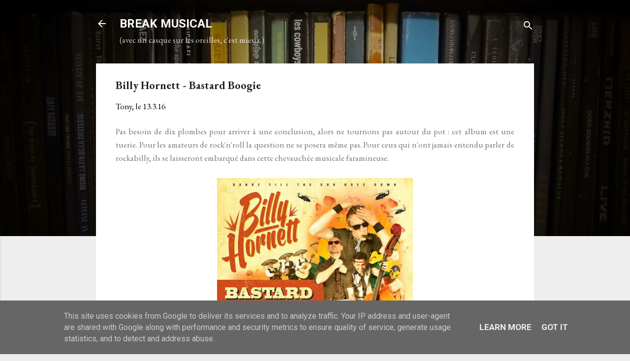

--- FILE ---
content_type: text/html; charset=UTF-8
request_url: https://www.break-musical.fr/2016/03/billy-hornett-bastard-boogie.html
body_size: 27220
content:
<!DOCTYPE html>
<html dir='ltr' lang='fr' xmlns='http://www.w3.org/1999/xhtml' xmlns:b='http://www.google.com/2005/gml/b' xmlns:data='http://www.google.com/2005/gml/data' xmlns:expr='http://www.google.com/2005/gml/expr'>
<head>
<meta content='width=device-width, initial-scale=1' name='viewport'/>
<title>Billy Hornett - Bastard Boogie</title>
<meta content='text/html; charset=UTF-8' http-equiv='Content-Type'/>
<!-- Chrome, Firefox OS and Opera -->
<meta content='#eeeeee' name='theme-color'/>
<!-- Windows Phone -->
<meta content='#eeeeee' name='msapplication-navbutton-color'/>
<meta content='blogger' name='generator'/>
<link href='https://www.break-musical.fr/favicon.ico' rel='icon' type='image/x-icon'/>
<link href='https://www.break-musical.fr/2016/03/billy-hornett-bastard-boogie.html' rel='canonical'/>
<link rel="alternate" type="application/atom+xml" title="BREAK MUSICAL - Atom" href="https://www.break-musical.fr/feeds/posts/default" />
<link rel="alternate" type="application/rss+xml" title="BREAK MUSICAL - RSS" href="https://www.break-musical.fr/feeds/posts/default?alt=rss" />
<link rel="service.post" type="application/atom+xml" title="BREAK MUSICAL - Atom" href="https://www.blogger.com/feeds/2937539177523582100/posts/default" />

<link rel="alternate" type="application/atom+xml" title="BREAK MUSICAL - Atom" href="https://www.break-musical.fr/feeds/6027218008832661210/comments/default" />
<!--Can't find substitution for tag [blog.ieCssRetrofitLinks]-->
<link href='https://blogger.googleusercontent.com/img/b/R29vZ2xl/AVvXsEhZPxMtrTSn8HE8S1Ns3dYjB4A7cDUq2-KX52EPDjkxa-w556h04CqWJIA6nr1fdjy698KIIwykHuGNRFVfk64QBGR_fW-UAm-UZCfzfqI02DiH2naWa02W1YTuTxY9vXEAcJxTQ3kiP0A_/s400/face+billy+hornett+bastard+boogie+tiguilup+2016.jpg' rel='image_src'/>
<meta content='[Chronique] Pas besoin de dix plombes pour arriver à une conclusion, alors ne tournons pas autour du pot : cet album est une tuerie. Pour les amateurs de rock&#39;n&#39;roll la question ne se pose même pas. Pour ceux qui n&#39;ont jamais entendu parler de rockabilly, ils se laisseront embarqué dans cette chevauchée musicale faramineuse.' name='description'/>
<meta content='https://www.break-musical.fr/2016/03/billy-hornett-bastard-boogie.html' property='og:url'/>
<meta content='Billy Hornett - Bastard Boogie' property='og:title'/>
<meta content='[Chronique] Pas besoin de dix plombes pour arriver à une conclusion, alors ne tournons pas autour du pot : cet album est une tuerie. Pour les amateurs de rock&#39;n&#39;roll la question ne se pose même pas. Pour ceux qui n&#39;ont jamais entendu parler de rockabilly, ils se laisseront embarqué dans cette chevauchée musicale faramineuse.' property='og:description'/>
<meta content='https://blogger.googleusercontent.com/img/b/R29vZ2xl/AVvXsEhZPxMtrTSn8HE8S1Ns3dYjB4A7cDUq2-KX52EPDjkxa-w556h04CqWJIA6nr1fdjy698KIIwykHuGNRFVfk64QBGR_fW-UAm-UZCfzfqI02DiH2naWa02W1YTuTxY9vXEAcJxTQ3kiP0A_/w1200-h630-p-k-no-nu/face+billy+hornett+bastard+boogie+tiguilup+2016.jpg' property='og:image'/>
<style type='text/css'>@font-face{font-family:'Damion';font-style:normal;font-weight:400;font-display:swap;src:url(//fonts.gstatic.com/s/damion/v15/hv-XlzJ3KEUe_YZkZGw2EzJwV9J-.woff2)format('woff2');unicode-range:U+0100-02BA,U+02BD-02C5,U+02C7-02CC,U+02CE-02D7,U+02DD-02FF,U+0304,U+0308,U+0329,U+1D00-1DBF,U+1E00-1E9F,U+1EF2-1EFF,U+2020,U+20A0-20AB,U+20AD-20C0,U+2113,U+2C60-2C7F,U+A720-A7FF;}@font-face{font-family:'Damion';font-style:normal;font-weight:400;font-display:swap;src:url(//fonts.gstatic.com/s/damion/v15/hv-XlzJ3KEUe_YZkamw2EzJwVw.woff2)format('woff2');unicode-range:U+0000-00FF,U+0131,U+0152-0153,U+02BB-02BC,U+02C6,U+02DA,U+02DC,U+0304,U+0308,U+0329,U+2000-206F,U+20AC,U+2122,U+2191,U+2193,U+2212,U+2215,U+FEFF,U+FFFD;}@font-face{font-family:'EB Garamond';font-style:normal;font-weight:400;font-display:swap;src:url(//fonts.gstatic.com/s/ebgaramond/v32/SlGUmQSNjdsmc35JDF1K5GR4SDk_YAPIlWk.woff2)format('woff2');unicode-range:U+0460-052F,U+1C80-1C8A,U+20B4,U+2DE0-2DFF,U+A640-A69F,U+FE2E-FE2F;}@font-face{font-family:'EB Garamond';font-style:normal;font-weight:400;font-display:swap;src:url(//fonts.gstatic.com/s/ebgaramond/v32/SlGUmQSNjdsmc35JDF1K5GRxSDk_YAPIlWk.woff2)format('woff2');unicode-range:U+0301,U+0400-045F,U+0490-0491,U+04B0-04B1,U+2116;}@font-face{font-family:'EB Garamond';font-style:normal;font-weight:400;font-display:swap;src:url(//fonts.gstatic.com/s/ebgaramond/v32/SlGUmQSNjdsmc35JDF1K5GR5SDk_YAPIlWk.woff2)format('woff2');unicode-range:U+1F00-1FFF;}@font-face{font-family:'EB Garamond';font-style:normal;font-weight:400;font-display:swap;src:url(//fonts.gstatic.com/s/ebgaramond/v32/SlGUmQSNjdsmc35JDF1K5GR2SDk_YAPIlWk.woff2)format('woff2');unicode-range:U+0370-0377,U+037A-037F,U+0384-038A,U+038C,U+038E-03A1,U+03A3-03FF;}@font-face{font-family:'EB Garamond';font-style:normal;font-weight:400;font-display:swap;src:url(//fonts.gstatic.com/s/ebgaramond/v32/SlGUmQSNjdsmc35JDF1K5GR6SDk_YAPIlWk.woff2)format('woff2');unicode-range:U+0102-0103,U+0110-0111,U+0128-0129,U+0168-0169,U+01A0-01A1,U+01AF-01B0,U+0300-0301,U+0303-0304,U+0308-0309,U+0323,U+0329,U+1EA0-1EF9,U+20AB;}@font-face{font-family:'EB Garamond';font-style:normal;font-weight:400;font-display:swap;src:url(//fonts.gstatic.com/s/ebgaramond/v32/SlGUmQSNjdsmc35JDF1K5GR7SDk_YAPIlWk.woff2)format('woff2');unicode-range:U+0100-02BA,U+02BD-02C5,U+02C7-02CC,U+02CE-02D7,U+02DD-02FF,U+0304,U+0308,U+0329,U+1D00-1DBF,U+1E00-1E9F,U+1EF2-1EFF,U+2020,U+20A0-20AB,U+20AD-20C0,U+2113,U+2C60-2C7F,U+A720-A7FF;}@font-face{font-family:'EB Garamond';font-style:normal;font-weight:400;font-display:swap;src:url(//fonts.gstatic.com/s/ebgaramond/v32/SlGUmQSNjdsmc35JDF1K5GR1SDk_YAPI.woff2)format('woff2');unicode-range:U+0000-00FF,U+0131,U+0152-0153,U+02BB-02BC,U+02C6,U+02DA,U+02DC,U+0304,U+0308,U+0329,U+2000-206F,U+20AC,U+2122,U+2191,U+2193,U+2212,U+2215,U+FEFF,U+FFFD;}@font-face{font-family:'EB Garamond';font-style:normal;font-weight:700;font-display:swap;src:url(//fonts.gstatic.com/s/ebgaramond/v32/SlGUmQSNjdsmc35JDF1K5GR4SDk_YAPIlWk.woff2)format('woff2');unicode-range:U+0460-052F,U+1C80-1C8A,U+20B4,U+2DE0-2DFF,U+A640-A69F,U+FE2E-FE2F;}@font-face{font-family:'EB Garamond';font-style:normal;font-weight:700;font-display:swap;src:url(//fonts.gstatic.com/s/ebgaramond/v32/SlGUmQSNjdsmc35JDF1K5GRxSDk_YAPIlWk.woff2)format('woff2');unicode-range:U+0301,U+0400-045F,U+0490-0491,U+04B0-04B1,U+2116;}@font-face{font-family:'EB Garamond';font-style:normal;font-weight:700;font-display:swap;src:url(//fonts.gstatic.com/s/ebgaramond/v32/SlGUmQSNjdsmc35JDF1K5GR5SDk_YAPIlWk.woff2)format('woff2');unicode-range:U+1F00-1FFF;}@font-face{font-family:'EB Garamond';font-style:normal;font-weight:700;font-display:swap;src:url(//fonts.gstatic.com/s/ebgaramond/v32/SlGUmQSNjdsmc35JDF1K5GR2SDk_YAPIlWk.woff2)format('woff2');unicode-range:U+0370-0377,U+037A-037F,U+0384-038A,U+038C,U+038E-03A1,U+03A3-03FF;}@font-face{font-family:'EB Garamond';font-style:normal;font-weight:700;font-display:swap;src:url(//fonts.gstatic.com/s/ebgaramond/v32/SlGUmQSNjdsmc35JDF1K5GR6SDk_YAPIlWk.woff2)format('woff2');unicode-range:U+0102-0103,U+0110-0111,U+0128-0129,U+0168-0169,U+01A0-01A1,U+01AF-01B0,U+0300-0301,U+0303-0304,U+0308-0309,U+0323,U+0329,U+1EA0-1EF9,U+20AB;}@font-face{font-family:'EB Garamond';font-style:normal;font-weight:700;font-display:swap;src:url(//fonts.gstatic.com/s/ebgaramond/v32/SlGUmQSNjdsmc35JDF1K5GR7SDk_YAPIlWk.woff2)format('woff2');unicode-range:U+0100-02BA,U+02BD-02C5,U+02C7-02CC,U+02CE-02D7,U+02DD-02FF,U+0304,U+0308,U+0329,U+1D00-1DBF,U+1E00-1E9F,U+1EF2-1EFF,U+2020,U+20A0-20AB,U+20AD-20C0,U+2113,U+2C60-2C7F,U+A720-A7FF;}@font-face{font-family:'EB Garamond';font-style:normal;font-weight:700;font-display:swap;src:url(//fonts.gstatic.com/s/ebgaramond/v32/SlGUmQSNjdsmc35JDF1K5GR1SDk_YAPI.woff2)format('woff2');unicode-range:U+0000-00FF,U+0131,U+0152-0153,U+02BB-02BC,U+02C6,U+02DA,U+02DC,U+0304,U+0308,U+0329,U+2000-206F,U+20AC,U+2122,U+2191,U+2193,U+2212,U+2215,U+FEFF,U+FFFD;}@font-face{font-family:'Playfair Display';font-style:normal;font-weight:900;font-display:swap;src:url(//fonts.gstatic.com/s/playfairdisplay/v40/nuFvD-vYSZviVYUb_rj3ij__anPXJzDwcbmjWBN2PKfsunDTbtPK-F2qC0usEw.woff2)format('woff2');unicode-range:U+0301,U+0400-045F,U+0490-0491,U+04B0-04B1,U+2116;}@font-face{font-family:'Playfair Display';font-style:normal;font-weight:900;font-display:swap;src:url(//fonts.gstatic.com/s/playfairdisplay/v40/nuFvD-vYSZviVYUb_rj3ij__anPXJzDwcbmjWBN2PKfsunDYbtPK-F2qC0usEw.woff2)format('woff2');unicode-range:U+0102-0103,U+0110-0111,U+0128-0129,U+0168-0169,U+01A0-01A1,U+01AF-01B0,U+0300-0301,U+0303-0304,U+0308-0309,U+0323,U+0329,U+1EA0-1EF9,U+20AB;}@font-face{font-family:'Playfair Display';font-style:normal;font-weight:900;font-display:swap;src:url(//fonts.gstatic.com/s/playfairdisplay/v40/nuFvD-vYSZviVYUb_rj3ij__anPXJzDwcbmjWBN2PKfsunDZbtPK-F2qC0usEw.woff2)format('woff2');unicode-range:U+0100-02BA,U+02BD-02C5,U+02C7-02CC,U+02CE-02D7,U+02DD-02FF,U+0304,U+0308,U+0329,U+1D00-1DBF,U+1E00-1E9F,U+1EF2-1EFF,U+2020,U+20A0-20AB,U+20AD-20C0,U+2113,U+2C60-2C7F,U+A720-A7FF;}@font-face{font-family:'Playfair Display';font-style:normal;font-weight:900;font-display:swap;src:url(//fonts.gstatic.com/s/playfairdisplay/v40/nuFvD-vYSZviVYUb_rj3ij__anPXJzDwcbmjWBN2PKfsunDXbtPK-F2qC0s.woff2)format('woff2');unicode-range:U+0000-00FF,U+0131,U+0152-0153,U+02BB-02BC,U+02C6,U+02DA,U+02DC,U+0304,U+0308,U+0329,U+2000-206F,U+20AC,U+2122,U+2191,U+2193,U+2212,U+2215,U+FEFF,U+FFFD;}@font-face{font-family:'Roboto';font-style:italic;font-weight:300;font-stretch:100%;font-display:swap;src:url(//fonts.gstatic.com/s/roboto/v49/KFOKCnqEu92Fr1Mu53ZEC9_Vu3r1gIhOszmOClHrs6ljXfMMLt_QuAX-k3Yi128m0kN2.woff2)format('woff2');unicode-range:U+0460-052F,U+1C80-1C8A,U+20B4,U+2DE0-2DFF,U+A640-A69F,U+FE2E-FE2F;}@font-face{font-family:'Roboto';font-style:italic;font-weight:300;font-stretch:100%;font-display:swap;src:url(//fonts.gstatic.com/s/roboto/v49/KFOKCnqEu92Fr1Mu53ZEC9_Vu3r1gIhOszmOClHrs6ljXfMMLt_QuAz-k3Yi128m0kN2.woff2)format('woff2');unicode-range:U+0301,U+0400-045F,U+0490-0491,U+04B0-04B1,U+2116;}@font-face{font-family:'Roboto';font-style:italic;font-weight:300;font-stretch:100%;font-display:swap;src:url(//fonts.gstatic.com/s/roboto/v49/KFOKCnqEu92Fr1Mu53ZEC9_Vu3r1gIhOszmOClHrs6ljXfMMLt_QuAT-k3Yi128m0kN2.woff2)format('woff2');unicode-range:U+1F00-1FFF;}@font-face{font-family:'Roboto';font-style:italic;font-weight:300;font-stretch:100%;font-display:swap;src:url(//fonts.gstatic.com/s/roboto/v49/KFOKCnqEu92Fr1Mu53ZEC9_Vu3r1gIhOszmOClHrs6ljXfMMLt_QuAv-k3Yi128m0kN2.woff2)format('woff2');unicode-range:U+0370-0377,U+037A-037F,U+0384-038A,U+038C,U+038E-03A1,U+03A3-03FF;}@font-face{font-family:'Roboto';font-style:italic;font-weight:300;font-stretch:100%;font-display:swap;src:url(//fonts.gstatic.com/s/roboto/v49/KFOKCnqEu92Fr1Mu53ZEC9_Vu3r1gIhOszmOClHrs6ljXfMMLt_QuHT-k3Yi128m0kN2.woff2)format('woff2');unicode-range:U+0302-0303,U+0305,U+0307-0308,U+0310,U+0312,U+0315,U+031A,U+0326-0327,U+032C,U+032F-0330,U+0332-0333,U+0338,U+033A,U+0346,U+034D,U+0391-03A1,U+03A3-03A9,U+03B1-03C9,U+03D1,U+03D5-03D6,U+03F0-03F1,U+03F4-03F5,U+2016-2017,U+2034-2038,U+203C,U+2040,U+2043,U+2047,U+2050,U+2057,U+205F,U+2070-2071,U+2074-208E,U+2090-209C,U+20D0-20DC,U+20E1,U+20E5-20EF,U+2100-2112,U+2114-2115,U+2117-2121,U+2123-214F,U+2190,U+2192,U+2194-21AE,U+21B0-21E5,U+21F1-21F2,U+21F4-2211,U+2213-2214,U+2216-22FF,U+2308-230B,U+2310,U+2319,U+231C-2321,U+2336-237A,U+237C,U+2395,U+239B-23B7,U+23D0,U+23DC-23E1,U+2474-2475,U+25AF,U+25B3,U+25B7,U+25BD,U+25C1,U+25CA,U+25CC,U+25FB,U+266D-266F,U+27C0-27FF,U+2900-2AFF,U+2B0E-2B11,U+2B30-2B4C,U+2BFE,U+3030,U+FF5B,U+FF5D,U+1D400-1D7FF,U+1EE00-1EEFF;}@font-face{font-family:'Roboto';font-style:italic;font-weight:300;font-stretch:100%;font-display:swap;src:url(//fonts.gstatic.com/s/roboto/v49/KFOKCnqEu92Fr1Mu53ZEC9_Vu3r1gIhOszmOClHrs6ljXfMMLt_QuGb-k3Yi128m0kN2.woff2)format('woff2');unicode-range:U+0001-000C,U+000E-001F,U+007F-009F,U+20DD-20E0,U+20E2-20E4,U+2150-218F,U+2190,U+2192,U+2194-2199,U+21AF,U+21E6-21F0,U+21F3,U+2218-2219,U+2299,U+22C4-22C6,U+2300-243F,U+2440-244A,U+2460-24FF,U+25A0-27BF,U+2800-28FF,U+2921-2922,U+2981,U+29BF,U+29EB,U+2B00-2BFF,U+4DC0-4DFF,U+FFF9-FFFB,U+10140-1018E,U+10190-1019C,U+101A0,U+101D0-101FD,U+102E0-102FB,U+10E60-10E7E,U+1D2C0-1D2D3,U+1D2E0-1D37F,U+1F000-1F0FF,U+1F100-1F1AD,U+1F1E6-1F1FF,U+1F30D-1F30F,U+1F315,U+1F31C,U+1F31E,U+1F320-1F32C,U+1F336,U+1F378,U+1F37D,U+1F382,U+1F393-1F39F,U+1F3A7-1F3A8,U+1F3AC-1F3AF,U+1F3C2,U+1F3C4-1F3C6,U+1F3CA-1F3CE,U+1F3D4-1F3E0,U+1F3ED,U+1F3F1-1F3F3,U+1F3F5-1F3F7,U+1F408,U+1F415,U+1F41F,U+1F426,U+1F43F,U+1F441-1F442,U+1F444,U+1F446-1F449,U+1F44C-1F44E,U+1F453,U+1F46A,U+1F47D,U+1F4A3,U+1F4B0,U+1F4B3,U+1F4B9,U+1F4BB,U+1F4BF,U+1F4C8-1F4CB,U+1F4D6,U+1F4DA,U+1F4DF,U+1F4E3-1F4E6,U+1F4EA-1F4ED,U+1F4F7,U+1F4F9-1F4FB,U+1F4FD-1F4FE,U+1F503,U+1F507-1F50B,U+1F50D,U+1F512-1F513,U+1F53E-1F54A,U+1F54F-1F5FA,U+1F610,U+1F650-1F67F,U+1F687,U+1F68D,U+1F691,U+1F694,U+1F698,U+1F6AD,U+1F6B2,U+1F6B9-1F6BA,U+1F6BC,U+1F6C6-1F6CF,U+1F6D3-1F6D7,U+1F6E0-1F6EA,U+1F6F0-1F6F3,U+1F6F7-1F6FC,U+1F700-1F7FF,U+1F800-1F80B,U+1F810-1F847,U+1F850-1F859,U+1F860-1F887,U+1F890-1F8AD,U+1F8B0-1F8BB,U+1F8C0-1F8C1,U+1F900-1F90B,U+1F93B,U+1F946,U+1F984,U+1F996,U+1F9E9,U+1FA00-1FA6F,U+1FA70-1FA7C,U+1FA80-1FA89,U+1FA8F-1FAC6,U+1FACE-1FADC,U+1FADF-1FAE9,U+1FAF0-1FAF8,U+1FB00-1FBFF;}@font-face{font-family:'Roboto';font-style:italic;font-weight:300;font-stretch:100%;font-display:swap;src:url(//fonts.gstatic.com/s/roboto/v49/KFOKCnqEu92Fr1Mu53ZEC9_Vu3r1gIhOszmOClHrs6ljXfMMLt_QuAf-k3Yi128m0kN2.woff2)format('woff2');unicode-range:U+0102-0103,U+0110-0111,U+0128-0129,U+0168-0169,U+01A0-01A1,U+01AF-01B0,U+0300-0301,U+0303-0304,U+0308-0309,U+0323,U+0329,U+1EA0-1EF9,U+20AB;}@font-face{font-family:'Roboto';font-style:italic;font-weight:300;font-stretch:100%;font-display:swap;src:url(//fonts.gstatic.com/s/roboto/v49/KFOKCnqEu92Fr1Mu53ZEC9_Vu3r1gIhOszmOClHrs6ljXfMMLt_QuAb-k3Yi128m0kN2.woff2)format('woff2');unicode-range:U+0100-02BA,U+02BD-02C5,U+02C7-02CC,U+02CE-02D7,U+02DD-02FF,U+0304,U+0308,U+0329,U+1D00-1DBF,U+1E00-1E9F,U+1EF2-1EFF,U+2020,U+20A0-20AB,U+20AD-20C0,U+2113,U+2C60-2C7F,U+A720-A7FF;}@font-face{font-family:'Roboto';font-style:italic;font-weight:300;font-stretch:100%;font-display:swap;src:url(//fonts.gstatic.com/s/roboto/v49/KFOKCnqEu92Fr1Mu53ZEC9_Vu3r1gIhOszmOClHrs6ljXfMMLt_QuAj-k3Yi128m0g.woff2)format('woff2');unicode-range:U+0000-00FF,U+0131,U+0152-0153,U+02BB-02BC,U+02C6,U+02DA,U+02DC,U+0304,U+0308,U+0329,U+2000-206F,U+20AC,U+2122,U+2191,U+2193,U+2212,U+2215,U+FEFF,U+FFFD;}@font-face{font-family:'Roboto';font-style:normal;font-weight:400;font-stretch:100%;font-display:swap;src:url(//fonts.gstatic.com/s/roboto/v49/KFO7CnqEu92Fr1ME7kSn66aGLdTylUAMa3GUBHMdazTgWw.woff2)format('woff2');unicode-range:U+0460-052F,U+1C80-1C8A,U+20B4,U+2DE0-2DFF,U+A640-A69F,U+FE2E-FE2F;}@font-face{font-family:'Roboto';font-style:normal;font-weight:400;font-stretch:100%;font-display:swap;src:url(//fonts.gstatic.com/s/roboto/v49/KFO7CnqEu92Fr1ME7kSn66aGLdTylUAMa3iUBHMdazTgWw.woff2)format('woff2');unicode-range:U+0301,U+0400-045F,U+0490-0491,U+04B0-04B1,U+2116;}@font-face{font-family:'Roboto';font-style:normal;font-weight:400;font-stretch:100%;font-display:swap;src:url(//fonts.gstatic.com/s/roboto/v49/KFO7CnqEu92Fr1ME7kSn66aGLdTylUAMa3CUBHMdazTgWw.woff2)format('woff2');unicode-range:U+1F00-1FFF;}@font-face{font-family:'Roboto';font-style:normal;font-weight:400;font-stretch:100%;font-display:swap;src:url(//fonts.gstatic.com/s/roboto/v49/KFO7CnqEu92Fr1ME7kSn66aGLdTylUAMa3-UBHMdazTgWw.woff2)format('woff2');unicode-range:U+0370-0377,U+037A-037F,U+0384-038A,U+038C,U+038E-03A1,U+03A3-03FF;}@font-face{font-family:'Roboto';font-style:normal;font-weight:400;font-stretch:100%;font-display:swap;src:url(//fonts.gstatic.com/s/roboto/v49/KFO7CnqEu92Fr1ME7kSn66aGLdTylUAMawCUBHMdazTgWw.woff2)format('woff2');unicode-range:U+0302-0303,U+0305,U+0307-0308,U+0310,U+0312,U+0315,U+031A,U+0326-0327,U+032C,U+032F-0330,U+0332-0333,U+0338,U+033A,U+0346,U+034D,U+0391-03A1,U+03A3-03A9,U+03B1-03C9,U+03D1,U+03D5-03D6,U+03F0-03F1,U+03F4-03F5,U+2016-2017,U+2034-2038,U+203C,U+2040,U+2043,U+2047,U+2050,U+2057,U+205F,U+2070-2071,U+2074-208E,U+2090-209C,U+20D0-20DC,U+20E1,U+20E5-20EF,U+2100-2112,U+2114-2115,U+2117-2121,U+2123-214F,U+2190,U+2192,U+2194-21AE,U+21B0-21E5,U+21F1-21F2,U+21F4-2211,U+2213-2214,U+2216-22FF,U+2308-230B,U+2310,U+2319,U+231C-2321,U+2336-237A,U+237C,U+2395,U+239B-23B7,U+23D0,U+23DC-23E1,U+2474-2475,U+25AF,U+25B3,U+25B7,U+25BD,U+25C1,U+25CA,U+25CC,U+25FB,U+266D-266F,U+27C0-27FF,U+2900-2AFF,U+2B0E-2B11,U+2B30-2B4C,U+2BFE,U+3030,U+FF5B,U+FF5D,U+1D400-1D7FF,U+1EE00-1EEFF;}@font-face{font-family:'Roboto';font-style:normal;font-weight:400;font-stretch:100%;font-display:swap;src:url(//fonts.gstatic.com/s/roboto/v49/KFO7CnqEu92Fr1ME7kSn66aGLdTylUAMaxKUBHMdazTgWw.woff2)format('woff2');unicode-range:U+0001-000C,U+000E-001F,U+007F-009F,U+20DD-20E0,U+20E2-20E4,U+2150-218F,U+2190,U+2192,U+2194-2199,U+21AF,U+21E6-21F0,U+21F3,U+2218-2219,U+2299,U+22C4-22C6,U+2300-243F,U+2440-244A,U+2460-24FF,U+25A0-27BF,U+2800-28FF,U+2921-2922,U+2981,U+29BF,U+29EB,U+2B00-2BFF,U+4DC0-4DFF,U+FFF9-FFFB,U+10140-1018E,U+10190-1019C,U+101A0,U+101D0-101FD,U+102E0-102FB,U+10E60-10E7E,U+1D2C0-1D2D3,U+1D2E0-1D37F,U+1F000-1F0FF,U+1F100-1F1AD,U+1F1E6-1F1FF,U+1F30D-1F30F,U+1F315,U+1F31C,U+1F31E,U+1F320-1F32C,U+1F336,U+1F378,U+1F37D,U+1F382,U+1F393-1F39F,U+1F3A7-1F3A8,U+1F3AC-1F3AF,U+1F3C2,U+1F3C4-1F3C6,U+1F3CA-1F3CE,U+1F3D4-1F3E0,U+1F3ED,U+1F3F1-1F3F3,U+1F3F5-1F3F7,U+1F408,U+1F415,U+1F41F,U+1F426,U+1F43F,U+1F441-1F442,U+1F444,U+1F446-1F449,U+1F44C-1F44E,U+1F453,U+1F46A,U+1F47D,U+1F4A3,U+1F4B0,U+1F4B3,U+1F4B9,U+1F4BB,U+1F4BF,U+1F4C8-1F4CB,U+1F4D6,U+1F4DA,U+1F4DF,U+1F4E3-1F4E6,U+1F4EA-1F4ED,U+1F4F7,U+1F4F9-1F4FB,U+1F4FD-1F4FE,U+1F503,U+1F507-1F50B,U+1F50D,U+1F512-1F513,U+1F53E-1F54A,U+1F54F-1F5FA,U+1F610,U+1F650-1F67F,U+1F687,U+1F68D,U+1F691,U+1F694,U+1F698,U+1F6AD,U+1F6B2,U+1F6B9-1F6BA,U+1F6BC,U+1F6C6-1F6CF,U+1F6D3-1F6D7,U+1F6E0-1F6EA,U+1F6F0-1F6F3,U+1F6F7-1F6FC,U+1F700-1F7FF,U+1F800-1F80B,U+1F810-1F847,U+1F850-1F859,U+1F860-1F887,U+1F890-1F8AD,U+1F8B0-1F8BB,U+1F8C0-1F8C1,U+1F900-1F90B,U+1F93B,U+1F946,U+1F984,U+1F996,U+1F9E9,U+1FA00-1FA6F,U+1FA70-1FA7C,U+1FA80-1FA89,U+1FA8F-1FAC6,U+1FACE-1FADC,U+1FADF-1FAE9,U+1FAF0-1FAF8,U+1FB00-1FBFF;}@font-face{font-family:'Roboto';font-style:normal;font-weight:400;font-stretch:100%;font-display:swap;src:url(//fonts.gstatic.com/s/roboto/v49/KFO7CnqEu92Fr1ME7kSn66aGLdTylUAMa3OUBHMdazTgWw.woff2)format('woff2');unicode-range:U+0102-0103,U+0110-0111,U+0128-0129,U+0168-0169,U+01A0-01A1,U+01AF-01B0,U+0300-0301,U+0303-0304,U+0308-0309,U+0323,U+0329,U+1EA0-1EF9,U+20AB;}@font-face{font-family:'Roboto';font-style:normal;font-weight:400;font-stretch:100%;font-display:swap;src:url(//fonts.gstatic.com/s/roboto/v49/KFO7CnqEu92Fr1ME7kSn66aGLdTylUAMa3KUBHMdazTgWw.woff2)format('woff2');unicode-range:U+0100-02BA,U+02BD-02C5,U+02C7-02CC,U+02CE-02D7,U+02DD-02FF,U+0304,U+0308,U+0329,U+1D00-1DBF,U+1E00-1E9F,U+1EF2-1EFF,U+2020,U+20A0-20AB,U+20AD-20C0,U+2113,U+2C60-2C7F,U+A720-A7FF;}@font-face{font-family:'Roboto';font-style:normal;font-weight:400;font-stretch:100%;font-display:swap;src:url(//fonts.gstatic.com/s/roboto/v49/KFO7CnqEu92Fr1ME7kSn66aGLdTylUAMa3yUBHMdazQ.woff2)format('woff2');unicode-range:U+0000-00FF,U+0131,U+0152-0153,U+02BB-02BC,U+02C6,U+02DA,U+02DC,U+0304,U+0308,U+0329,U+2000-206F,U+20AC,U+2122,U+2191,U+2193,U+2212,U+2215,U+FEFF,U+FFFD;}@font-face{font-family:'Roboto';font-style:normal;font-weight:700;font-stretch:100%;font-display:swap;src:url(//fonts.gstatic.com/s/roboto/v49/KFO7CnqEu92Fr1ME7kSn66aGLdTylUAMa3GUBHMdazTgWw.woff2)format('woff2');unicode-range:U+0460-052F,U+1C80-1C8A,U+20B4,U+2DE0-2DFF,U+A640-A69F,U+FE2E-FE2F;}@font-face{font-family:'Roboto';font-style:normal;font-weight:700;font-stretch:100%;font-display:swap;src:url(//fonts.gstatic.com/s/roboto/v49/KFO7CnqEu92Fr1ME7kSn66aGLdTylUAMa3iUBHMdazTgWw.woff2)format('woff2');unicode-range:U+0301,U+0400-045F,U+0490-0491,U+04B0-04B1,U+2116;}@font-face{font-family:'Roboto';font-style:normal;font-weight:700;font-stretch:100%;font-display:swap;src:url(//fonts.gstatic.com/s/roboto/v49/KFO7CnqEu92Fr1ME7kSn66aGLdTylUAMa3CUBHMdazTgWw.woff2)format('woff2');unicode-range:U+1F00-1FFF;}@font-face{font-family:'Roboto';font-style:normal;font-weight:700;font-stretch:100%;font-display:swap;src:url(//fonts.gstatic.com/s/roboto/v49/KFO7CnqEu92Fr1ME7kSn66aGLdTylUAMa3-UBHMdazTgWw.woff2)format('woff2');unicode-range:U+0370-0377,U+037A-037F,U+0384-038A,U+038C,U+038E-03A1,U+03A3-03FF;}@font-face{font-family:'Roboto';font-style:normal;font-weight:700;font-stretch:100%;font-display:swap;src:url(//fonts.gstatic.com/s/roboto/v49/KFO7CnqEu92Fr1ME7kSn66aGLdTylUAMawCUBHMdazTgWw.woff2)format('woff2');unicode-range:U+0302-0303,U+0305,U+0307-0308,U+0310,U+0312,U+0315,U+031A,U+0326-0327,U+032C,U+032F-0330,U+0332-0333,U+0338,U+033A,U+0346,U+034D,U+0391-03A1,U+03A3-03A9,U+03B1-03C9,U+03D1,U+03D5-03D6,U+03F0-03F1,U+03F4-03F5,U+2016-2017,U+2034-2038,U+203C,U+2040,U+2043,U+2047,U+2050,U+2057,U+205F,U+2070-2071,U+2074-208E,U+2090-209C,U+20D0-20DC,U+20E1,U+20E5-20EF,U+2100-2112,U+2114-2115,U+2117-2121,U+2123-214F,U+2190,U+2192,U+2194-21AE,U+21B0-21E5,U+21F1-21F2,U+21F4-2211,U+2213-2214,U+2216-22FF,U+2308-230B,U+2310,U+2319,U+231C-2321,U+2336-237A,U+237C,U+2395,U+239B-23B7,U+23D0,U+23DC-23E1,U+2474-2475,U+25AF,U+25B3,U+25B7,U+25BD,U+25C1,U+25CA,U+25CC,U+25FB,U+266D-266F,U+27C0-27FF,U+2900-2AFF,U+2B0E-2B11,U+2B30-2B4C,U+2BFE,U+3030,U+FF5B,U+FF5D,U+1D400-1D7FF,U+1EE00-1EEFF;}@font-face{font-family:'Roboto';font-style:normal;font-weight:700;font-stretch:100%;font-display:swap;src:url(//fonts.gstatic.com/s/roboto/v49/KFO7CnqEu92Fr1ME7kSn66aGLdTylUAMaxKUBHMdazTgWw.woff2)format('woff2');unicode-range:U+0001-000C,U+000E-001F,U+007F-009F,U+20DD-20E0,U+20E2-20E4,U+2150-218F,U+2190,U+2192,U+2194-2199,U+21AF,U+21E6-21F0,U+21F3,U+2218-2219,U+2299,U+22C4-22C6,U+2300-243F,U+2440-244A,U+2460-24FF,U+25A0-27BF,U+2800-28FF,U+2921-2922,U+2981,U+29BF,U+29EB,U+2B00-2BFF,U+4DC0-4DFF,U+FFF9-FFFB,U+10140-1018E,U+10190-1019C,U+101A0,U+101D0-101FD,U+102E0-102FB,U+10E60-10E7E,U+1D2C0-1D2D3,U+1D2E0-1D37F,U+1F000-1F0FF,U+1F100-1F1AD,U+1F1E6-1F1FF,U+1F30D-1F30F,U+1F315,U+1F31C,U+1F31E,U+1F320-1F32C,U+1F336,U+1F378,U+1F37D,U+1F382,U+1F393-1F39F,U+1F3A7-1F3A8,U+1F3AC-1F3AF,U+1F3C2,U+1F3C4-1F3C6,U+1F3CA-1F3CE,U+1F3D4-1F3E0,U+1F3ED,U+1F3F1-1F3F3,U+1F3F5-1F3F7,U+1F408,U+1F415,U+1F41F,U+1F426,U+1F43F,U+1F441-1F442,U+1F444,U+1F446-1F449,U+1F44C-1F44E,U+1F453,U+1F46A,U+1F47D,U+1F4A3,U+1F4B0,U+1F4B3,U+1F4B9,U+1F4BB,U+1F4BF,U+1F4C8-1F4CB,U+1F4D6,U+1F4DA,U+1F4DF,U+1F4E3-1F4E6,U+1F4EA-1F4ED,U+1F4F7,U+1F4F9-1F4FB,U+1F4FD-1F4FE,U+1F503,U+1F507-1F50B,U+1F50D,U+1F512-1F513,U+1F53E-1F54A,U+1F54F-1F5FA,U+1F610,U+1F650-1F67F,U+1F687,U+1F68D,U+1F691,U+1F694,U+1F698,U+1F6AD,U+1F6B2,U+1F6B9-1F6BA,U+1F6BC,U+1F6C6-1F6CF,U+1F6D3-1F6D7,U+1F6E0-1F6EA,U+1F6F0-1F6F3,U+1F6F7-1F6FC,U+1F700-1F7FF,U+1F800-1F80B,U+1F810-1F847,U+1F850-1F859,U+1F860-1F887,U+1F890-1F8AD,U+1F8B0-1F8BB,U+1F8C0-1F8C1,U+1F900-1F90B,U+1F93B,U+1F946,U+1F984,U+1F996,U+1F9E9,U+1FA00-1FA6F,U+1FA70-1FA7C,U+1FA80-1FA89,U+1FA8F-1FAC6,U+1FACE-1FADC,U+1FADF-1FAE9,U+1FAF0-1FAF8,U+1FB00-1FBFF;}@font-face{font-family:'Roboto';font-style:normal;font-weight:700;font-stretch:100%;font-display:swap;src:url(//fonts.gstatic.com/s/roboto/v49/KFO7CnqEu92Fr1ME7kSn66aGLdTylUAMa3OUBHMdazTgWw.woff2)format('woff2');unicode-range:U+0102-0103,U+0110-0111,U+0128-0129,U+0168-0169,U+01A0-01A1,U+01AF-01B0,U+0300-0301,U+0303-0304,U+0308-0309,U+0323,U+0329,U+1EA0-1EF9,U+20AB;}@font-face{font-family:'Roboto';font-style:normal;font-weight:700;font-stretch:100%;font-display:swap;src:url(//fonts.gstatic.com/s/roboto/v49/KFO7CnqEu92Fr1ME7kSn66aGLdTylUAMa3KUBHMdazTgWw.woff2)format('woff2');unicode-range:U+0100-02BA,U+02BD-02C5,U+02C7-02CC,U+02CE-02D7,U+02DD-02FF,U+0304,U+0308,U+0329,U+1D00-1DBF,U+1E00-1E9F,U+1EF2-1EFF,U+2020,U+20A0-20AB,U+20AD-20C0,U+2113,U+2C60-2C7F,U+A720-A7FF;}@font-face{font-family:'Roboto';font-style:normal;font-weight:700;font-stretch:100%;font-display:swap;src:url(//fonts.gstatic.com/s/roboto/v49/KFO7CnqEu92Fr1ME7kSn66aGLdTylUAMa3yUBHMdazQ.woff2)format('woff2');unicode-range:U+0000-00FF,U+0131,U+0152-0153,U+02BB-02BC,U+02C6,U+02DA,U+02DC,U+0304,U+0308,U+0329,U+2000-206F,U+20AC,U+2122,U+2191,U+2193,U+2212,U+2215,U+FEFF,U+FFFD;}</style>
<style id='page-skin-1' type='text/css'><!--
/*! normalize.css v3.0.1 | MIT License | git.io/normalize */html{font-family:sans-serif;-ms-text-size-adjust:100%;-webkit-text-size-adjust:100%}body{margin:0}article,aside,details,figcaption,figure,footer,header,hgroup,main,nav,section,summary{display:block}audio,canvas,progress,video{display:inline-block;vertical-align:baseline}audio:not([controls]){display:none;height:0}[hidden],template{display:none}a{background:transparent}a:active,a:hover{outline:0}abbr[title]{border-bottom:1px dotted}b,strong{font-weight:bold}dfn{font-style:italic}h1{font-size:2em;margin:.67em 0}mark{background:#ff0;color:#000}small{font-size:80%}sub,sup{font-size:75%;line-height:0;position:relative;vertical-align:baseline}sup{top:-0.5em}sub{bottom:-0.25em}img{border:0}svg:not(:root){overflow:hidden}figure{margin:1em 40px}hr{-moz-box-sizing:content-box;box-sizing:content-box;height:0}pre{overflow:auto}code,kbd,pre,samp{font-family:monospace,monospace;font-size:1em}button,input,optgroup,select,textarea{color:inherit;font:inherit;margin:0}button{overflow:visible}button,select{text-transform:none}button,html input[type="button"],input[type="reset"],input[type="submit"]{-webkit-appearance:button;cursor:pointer}button[disabled],html input[disabled]{cursor:default}button::-moz-focus-inner,input::-moz-focus-inner{border:0;padding:0}input{line-height:normal}input[type="checkbox"],input[type="radio"]{box-sizing:border-box;padding:0}input[type="number"]::-webkit-inner-spin-button,input[type="number"]::-webkit-outer-spin-button{height:auto}input[type="search"]{-webkit-appearance:textfield;-moz-box-sizing:content-box;-webkit-box-sizing:content-box;box-sizing:content-box}input[type="search"]::-webkit-search-cancel-button,input[type="search"]::-webkit-search-decoration{-webkit-appearance:none}fieldset{border:1px solid #c0c0c0;margin:0 2px;padding:.35em .625em .75em}legend{border:0;padding:0}textarea{overflow:auto}optgroup{font-weight:bold}table{border-collapse:collapse;border-spacing:0}td,th{padding:0}
/*!************************************************
* Blogger Template Style
* Name: Contempo
**************************************************/
body{
overflow-wrap:break-word;
word-break:break-word;
word-wrap:break-word
}
.hidden{
display:none
}
.invisible{
visibility:hidden
}
.container::after,.float-container::after{
clear:both;
content:"";
display:table
}
.clearboth{
clear:both
}
#comments .comment .comment-actions,.subscribe-popup .FollowByEmail .follow-by-email-submit,.widget.Profile .profile-link,.widget.Profile .profile-link.visit-profile{
background:0 0;
border:0;
box-shadow:none;
color:#000000;
cursor:pointer;
font-size:14px;
font-weight:700;
outline:0;
text-decoration:none;
text-transform:uppercase;
width:auto
}
.dim-overlay{
background-color:rgba(0,0,0,.54);
height:100vh;
left:0;
position:fixed;
top:0;
width:100%
}
#sharing-dim-overlay{
background-color:transparent
}
input::-ms-clear{
display:none
}
.blogger-logo,.svg-icon-24.blogger-logo{
fill:#ff9800;
opacity:1
}
.loading-spinner-large{
-webkit-animation:mspin-rotate 1.568s infinite linear;
animation:mspin-rotate 1.568s infinite linear;
height:48px;
overflow:hidden;
position:absolute;
width:48px;
z-index:200
}
.loading-spinner-large>div{
-webkit-animation:mspin-revrot 5332ms infinite steps(4);
animation:mspin-revrot 5332ms infinite steps(4)
}
.loading-spinner-large>div>div{
-webkit-animation:mspin-singlecolor-large-film 1333ms infinite steps(81);
animation:mspin-singlecolor-large-film 1333ms infinite steps(81);
background-size:100%;
height:48px;
width:3888px
}
.mspin-black-large>div>div,.mspin-grey_54-large>div>div{
background-image:url(https://www.blogblog.com/indie/mspin_black_large.svg)
}
.mspin-white-large>div>div{
background-image:url(https://www.blogblog.com/indie/mspin_white_large.svg)
}
.mspin-grey_54-large{
opacity:.54
}
@-webkit-keyframes mspin-singlecolor-large-film{
from{
-webkit-transform:translateX(0);
transform:translateX(0)
}
to{
-webkit-transform:translateX(-3888px);
transform:translateX(-3888px)
}
}
@keyframes mspin-singlecolor-large-film{
from{
-webkit-transform:translateX(0);
transform:translateX(0)
}
to{
-webkit-transform:translateX(-3888px);
transform:translateX(-3888px)
}
}
@-webkit-keyframes mspin-rotate{
from{
-webkit-transform:rotate(0);
transform:rotate(0)
}
to{
-webkit-transform:rotate(360deg);
transform:rotate(360deg)
}
}
@keyframes mspin-rotate{
from{
-webkit-transform:rotate(0);
transform:rotate(0)
}
to{
-webkit-transform:rotate(360deg);
transform:rotate(360deg)
}
}
@-webkit-keyframes mspin-revrot{
from{
-webkit-transform:rotate(0);
transform:rotate(0)
}
to{
-webkit-transform:rotate(-360deg);
transform:rotate(-360deg)
}
}
@keyframes mspin-revrot{
from{
-webkit-transform:rotate(0);
transform:rotate(0)
}
to{
-webkit-transform:rotate(-360deg);
transform:rotate(-360deg)
}
}
.skip-navigation{
background-color:#fff;
box-sizing:border-box;
color:#000;
display:block;
height:0;
left:0;
line-height:50px;
overflow:hidden;
padding-top:0;
position:fixed;
text-align:center;
top:0;
-webkit-transition:box-shadow .3s,height .3s,padding-top .3s;
transition:box-shadow .3s,height .3s,padding-top .3s;
width:100%;
z-index:900
}
.skip-navigation:focus{
box-shadow:0 4px 5px 0 rgba(0,0,0,.14),0 1px 10px 0 rgba(0,0,0,.12),0 2px 4px -1px rgba(0,0,0,.2);
height:50px
}
#main{
outline:0
}
.main-heading{
position:absolute;
clip:rect(1px,1px,1px,1px);
padding:0;
border:0;
height:1px;
width:1px;
overflow:hidden
}
.Attribution{
margin-top:1em;
text-align:center
}
.Attribution .blogger img,.Attribution .blogger svg{
vertical-align:bottom
}
.Attribution .blogger img{
margin-right:.5em
}
.Attribution div{
line-height:24px;
margin-top:.5em
}
.Attribution .copyright,.Attribution .image-attribution{
font-size:.7em;
margin-top:1.5em
}
.BLOG_mobile_video_class{
display:none
}
.bg-photo{
background-attachment:scroll!important
}
body .CSS_LIGHTBOX{
z-index:900
}
.extendable .show-less,.extendable .show-more{
border-color:#000000;
color:#000000;
margin-top:8px
}
.extendable .show-less.hidden,.extendable .show-more.hidden{
display:none
}
.inline-ad{
display:none;
max-width:100%;
overflow:hidden
}
.adsbygoogle{
display:block
}
#cookieChoiceInfo{
bottom:0;
top:auto
}
iframe.b-hbp-video{
border:0
}
.post-body img{
max-width:100%
}
.post-body iframe{
max-width:100%
}
.post-body a[imageanchor="1"]{
display:inline-block
}
.byline{
margin-right:1em
}
.byline:last-child{
margin-right:0
}
.link-copied-dialog{
max-width:520px;
outline:0
}
.link-copied-dialog .modal-dialog-buttons{
margin-top:8px
}
.link-copied-dialog .goog-buttonset-default{
background:0 0;
border:0
}
.link-copied-dialog .goog-buttonset-default:focus{
outline:0
}
.paging-control-container{
margin-bottom:16px
}
.paging-control-container .paging-control{
display:inline-block
}
.paging-control-container .comment-range-text::after,.paging-control-container .paging-control{
color:#000000
}
.paging-control-container .comment-range-text,.paging-control-container .paging-control{
margin-right:8px
}
.paging-control-container .comment-range-text::after,.paging-control-container .paging-control::after{
content:"\b7";
cursor:default;
padding-left:8px;
pointer-events:none
}
.paging-control-container .comment-range-text:last-child::after,.paging-control-container .paging-control:last-child::after{
content:none
}
.byline.reactions iframe{
height:20px
}
.b-notification{
color:#000;
background-color:#fff;
border-bottom:solid 1px #000;
box-sizing:border-box;
padding:16px 32px;
text-align:center
}
.b-notification.visible{
-webkit-transition:margin-top .3s cubic-bezier(.4,0,.2,1);
transition:margin-top .3s cubic-bezier(.4,0,.2,1)
}
.b-notification.invisible{
position:absolute
}
.b-notification-close{
position:absolute;
right:8px;
top:8px
}
.no-posts-message{
line-height:40px;
text-align:center
}
@media screen and (max-width:800px){
body.item-view .post-body a[imageanchor="1"][style*="float: left;"],body.item-view .post-body a[imageanchor="1"][style*="float: right;"]{
float:none!important;
clear:none!important
}
body.item-view .post-body a[imageanchor="1"] img{
display:block;
height:auto;
margin:0 auto
}
body.item-view .post-body>.separator:first-child>a[imageanchor="1"]:first-child{
margin-top:20px
}
.post-body a[imageanchor]{
display:block
}
body.item-view .post-body a[imageanchor="1"]{
margin-left:0!important;
margin-right:0!important
}
body.item-view .post-body a[imageanchor="1"]+a[imageanchor="1"]{
margin-top:16px
}
}
.item-control{
display:none
}
#comments{
border-top:1px dashed rgba(0,0,0,.54);
margin-top:20px;
padding:20px
}
#comments .comment-thread ol{
margin:0;
padding-left:0;
padding-left:0
}
#comments .comment .comment-replybox-single,#comments .comment-thread .comment-replies{
margin-left:60px
}
#comments .comment-thread .thread-count{
display:none
}
#comments .comment{
list-style-type:none;
padding:0 0 30px;
position:relative
}
#comments .comment .comment{
padding-bottom:8px
}
.comment .avatar-image-container{
position:absolute
}
.comment .avatar-image-container img{
border-radius:50%
}
.avatar-image-container svg,.comment .avatar-image-container .avatar-icon{
border-radius:50%;
border:solid 1px #707070;
box-sizing:border-box;
fill:#707070;
height:35px;
margin:0;
padding:7px;
width:35px
}
.comment .comment-block{
margin-top:10px;
margin-left:60px;
padding-bottom:0
}
#comments .comment-author-header-wrapper{
margin-left:40px
}
#comments .comment .thread-expanded .comment-block{
padding-bottom:20px
}
#comments .comment .comment-header .user,#comments .comment .comment-header .user a{
color:#212121;
font-style:normal;
font-weight:700
}
#comments .comment .comment-actions{
bottom:0;
margin-bottom:15px;
position:absolute
}
#comments .comment .comment-actions>*{
margin-right:8px
}
#comments .comment .comment-header .datetime{
bottom:0;
color:rgba(33,33,33,.54);
display:inline-block;
font-size:13px;
font-style:italic;
margin-left:8px
}
#comments .comment .comment-footer .comment-timestamp a,#comments .comment .comment-header .datetime a{
color:rgba(33,33,33,.54)
}
#comments .comment .comment-content,.comment .comment-body{
margin-top:12px;
word-break:break-word
}
.comment-body{
margin-bottom:12px
}
#comments.embed[data-num-comments="0"]{
border:0;
margin-top:0;
padding-top:0
}
#comments.embed[data-num-comments="0"] #comment-post-message,#comments.embed[data-num-comments="0"] div.comment-form>p,#comments.embed[data-num-comments="0"] p.comment-footer{
display:none
}
#comment-editor-src{
display:none
}
.comments .comments-content .loadmore.loaded{
max-height:0;
opacity:0;
overflow:hidden
}
.extendable .remaining-items{
height:0;
overflow:hidden;
-webkit-transition:height .3s cubic-bezier(.4,0,.2,1);
transition:height .3s cubic-bezier(.4,0,.2,1)
}
.extendable .remaining-items.expanded{
height:auto
}
.svg-icon-24,.svg-icon-24-button{
cursor:pointer;
height:24px;
width:24px;
min-width:24px
}
.touch-icon{
margin:-12px;
padding:12px
}
.touch-icon:active,.touch-icon:focus{
background-color:rgba(153,153,153,.4);
border-radius:50%
}
svg:not(:root).touch-icon{
overflow:visible
}
html[dir=rtl] .rtl-reversible-icon{
-webkit-transform:scaleX(-1);
-ms-transform:scaleX(-1);
transform:scaleX(-1)
}
.svg-icon-24-button,.touch-icon-button{
background:0 0;
border:0;
margin:0;
outline:0;
padding:0
}
.touch-icon-button .touch-icon:active,.touch-icon-button .touch-icon:focus{
background-color:transparent
}
.touch-icon-button:active .touch-icon,.touch-icon-button:focus .touch-icon{
background-color:rgba(153,153,153,.4);
border-radius:50%
}
.Profile .default-avatar-wrapper .avatar-icon{
border-radius:50%;
border:solid 1px #707070;
box-sizing:border-box;
fill:#707070;
margin:0
}
.Profile .individual .default-avatar-wrapper .avatar-icon{
padding:25px
}
.Profile .individual .avatar-icon,.Profile .individual .profile-img{
height:120px;
width:120px
}
.Profile .team .default-avatar-wrapper .avatar-icon{
padding:8px
}
.Profile .team .avatar-icon,.Profile .team .default-avatar-wrapper,.Profile .team .profile-img{
height:40px;
width:40px
}
.snippet-container{
margin:0;
position:relative;
overflow:hidden
}
.snippet-fade{
bottom:0;
box-sizing:border-box;
position:absolute;
width:96px
}
.snippet-fade{
right:0
}
.snippet-fade:after{
content:"\2026"
}
.snippet-fade:after{
float:right
}
.post-bottom{
-webkit-box-align:center;
-webkit-align-items:center;
-ms-flex-align:center;
align-items:center;
display:-webkit-box;
display:-webkit-flex;
display:-ms-flexbox;
display:flex;
-webkit-flex-wrap:wrap;
-ms-flex-wrap:wrap;
flex-wrap:wrap
}
.post-footer{
-webkit-box-flex:1;
-webkit-flex:1 1 auto;
-ms-flex:1 1 auto;
flex:1 1 auto;
-webkit-flex-wrap:wrap;
-ms-flex-wrap:wrap;
flex-wrap:wrap;
-webkit-box-ordinal-group:2;
-webkit-order:1;
-ms-flex-order:1;
order:1
}
.post-footer>*{
-webkit-box-flex:0;
-webkit-flex:0 1 auto;
-ms-flex:0 1 auto;
flex:0 1 auto
}
.post-footer .byline:last-child{
margin-right:1em
}
.jump-link{
-webkit-box-flex:0;
-webkit-flex:0 0 auto;
-ms-flex:0 0 auto;
flex:0 0 auto;
-webkit-box-ordinal-group:3;
-webkit-order:2;
-ms-flex-order:2;
order:2
}
.centered-top-container.sticky{
left:0;
position:fixed;
right:0;
top:0;
width:auto;
z-index:50;
-webkit-transition-property:opacity,-webkit-transform;
transition-property:opacity,-webkit-transform;
transition-property:transform,opacity;
transition-property:transform,opacity,-webkit-transform;
-webkit-transition-duration:.2s;
transition-duration:.2s;
-webkit-transition-timing-function:cubic-bezier(.4,0,.2,1);
transition-timing-function:cubic-bezier(.4,0,.2,1)
}
.centered-top-placeholder{
display:none
}
.collapsed-header .centered-top-placeholder{
display:block
}
.centered-top-container .Header .replaced h1,.centered-top-placeholder .Header .replaced h1{
display:none
}
.centered-top-container.sticky .Header .replaced h1{
display:block
}
.centered-top-container.sticky .Header .header-widget{
background:0 0
}
.centered-top-container.sticky .Header .header-image-wrapper{
display:none
}
.centered-top-container img,.centered-top-placeholder img{
max-width:100%
}
.collapsible{
-webkit-transition:height .3s cubic-bezier(.4,0,.2,1);
transition:height .3s cubic-bezier(.4,0,.2,1)
}
.collapsible,.collapsible>summary{
display:block;
overflow:hidden
}
.collapsible>:not(summary){
display:none
}
.collapsible[open]>:not(summary){
display:block
}
.collapsible:focus,.collapsible>summary:focus{
outline:0
}
.collapsible>summary{
cursor:pointer;
display:block;
padding:0
}
.collapsible:focus>summary,.collapsible>summary:focus{
background-color:transparent
}
.collapsible>summary::-webkit-details-marker{
display:none
}
.collapsible-title{
-webkit-box-align:center;
-webkit-align-items:center;
-ms-flex-align:center;
align-items:center;
display:-webkit-box;
display:-webkit-flex;
display:-ms-flexbox;
display:flex
}
.collapsible-title .title{
-webkit-box-flex:1;
-webkit-flex:1 1 auto;
-ms-flex:1 1 auto;
flex:1 1 auto;
-webkit-box-ordinal-group:1;
-webkit-order:0;
-ms-flex-order:0;
order:0;
overflow:hidden;
text-overflow:ellipsis;
white-space:nowrap
}
.collapsible-title .chevron-down,.collapsible[open] .collapsible-title .chevron-up{
display:block
}
.collapsible-title .chevron-up,.collapsible[open] .collapsible-title .chevron-down{
display:none
}
.flat-button{
cursor:pointer;
display:inline-block;
font-weight:700;
text-transform:uppercase;
border-radius:2px;
padding:8px;
margin:-8px
}
.flat-icon-button{
background:0 0;
border:0;
margin:0;
outline:0;
padding:0;
margin:-12px;
padding:12px;
cursor:pointer;
box-sizing:content-box;
display:inline-block;
line-height:0
}
.flat-icon-button,.flat-icon-button .splash-wrapper{
border-radius:50%
}
.flat-icon-button .splash.animate{
-webkit-animation-duration:.3s;
animation-duration:.3s
}
.overflowable-container{
max-height:48.4px;
overflow:hidden;
position:relative
}
.overflow-button{
cursor:pointer
}
#overflowable-dim-overlay{
background:0 0
}
.overflow-popup{
box-shadow:0 2px 2px 0 rgba(0,0,0,.14),0 3px 1px -2px rgba(0,0,0,.2),0 1px 5px 0 rgba(0,0,0,.12);
background-color:#ffffff;
left:0;
max-width:calc(100% - 32px);
position:absolute;
top:0;
visibility:hidden;
z-index:101
}
.overflow-popup ul{
list-style:none
}
.overflow-popup .tabs li,.overflow-popup li{
display:block;
height:auto
}
.overflow-popup .tabs li{
padding-left:0;
padding-right:0
}
.overflow-button.hidden,.overflow-popup .tabs li.hidden,.overflow-popup li.hidden{
display:none
}
.pill-button{
background:0 0;
border:1px solid;
border-radius:12px;
cursor:pointer;
display:inline-block;
padding:4px 16px;
text-transform:uppercase
}
.ripple{
position:relative
}
.ripple>*{
z-index:1
}
.splash-wrapper{
bottom:0;
left:0;
overflow:hidden;
pointer-events:none;
position:absolute;
right:0;
top:0;
z-index:0
}
.splash{
background:#ccc;
border-radius:100%;
display:block;
opacity:.6;
position:absolute;
-webkit-transform:scale(0);
-ms-transform:scale(0);
transform:scale(0)
}
.splash.animate{
-webkit-animation:ripple-effect .4s linear;
animation:ripple-effect .4s linear
}
@-webkit-keyframes ripple-effect{
100%{
opacity:0;
-webkit-transform:scale(2.5);
transform:scale(2.5)
}
}
@keyframes ripple-effect{
100%{
opacity:0;
-webkit-transform:scale(2.5);
transform:scale(2.5)
}
}
.search{
display:-webkit-box;
display:-webkit-flex;
display:-ms-flexbox;
display:flex;
line-height:24px;
width:24px
}
.search.focused{
width:100%
}
.search.focused .section{
width:100%
}
.search form{
z-index:101
}
.search h3{
display:none
}
.search form{
display:-webkit-box;
display:-webkit-flex;
display:-ms-flexbox;
display:flex;
-webkit-box-flex:1;
-webkit-flex:1 0 0;
-ms-flex:1 0 0px;
flex:1 0 0;
border-bottom:solid 1px transparent;
padding-bottom:8px
}
.search form>*{
display:none
}
.search.focused form>*{
display:block
}
.search .search-input label{
display:none
}
.centered-top-placeholder.cloned .search form{
z-index:30
}
.search.focused form{
border-color:#ffffff;
position:relative;
width:auto
}
.collapsed-header .centered-top-container .search.focused form{
border-bottom-color:transparent
}
.search-expand{
-webkit-box-flex:0;
-webkit-flex:0 0 auto;
-ms-flex:0 0 auto;
flex:0 0 auto
}
.search-expand-text{
display:none
}
.search-close{
display:inline;
vertical-align:middle
}
.search-input{
-webkit-box-flex:1;
-webkit-flex:1 0 1px;
-ms-flex:1 0 1px;
flex:1 0 1px
}
.search-input input{
background:0 0;
border:0;
box-sizing:border-box;
color:#ffffff;
display:inline-block;
outline:0;
width:calc(100% - 48px)
}
.search-input input.no-cursor{
color:transparent;
text-shadow:0 0 0 #ffffff
}
.collapsed-header .centered-top-container .search-action,.collapsed-header .centered-top-container .search-input input{
color:#212121
}
.collapsed-header .centered-top-container .search-input input.no-cursor{
color:transparent;
text-shadow:0 0 0 #212121
}
.collapsed-header .centered-top-container .search-input input.no-cursor:focus,.search-input input.no-cursor:focus{
outline:0
}
.search-focused>*{
visibility:hidden
}
.search-focused .search,.search-focused .search-icon{
visibility:visible
}
.search.focused .search-action{
display:block
}
.search.focused .search-action:disabled{
opacity:.3
}
.widget.Sharing .sharing-button{
display:none
}
.widget.Sharing .sharing-buttons li{
padding:0
}
.widget.Sharing .sharing-buttons li span{
display:none
}
.post-share-buttons{
position:relative
}
.centered-bottom .share-buttons .svg-icon-24,.share-buttons .svg-icon-24{
fill:#212121
}
.sharing-open.touch-icon-button:active .touch-icon,.sharing-open.touch-icon-button:focus .touch-icon{
background-color:transparent
}
.share-buttons{
background-color:#ffffff;
border-radius:2px;
box-shadow:0 2px 2px 0 rgba(0,0,0,.14),0 3px 1px -2px rgba(0,0,0,.2),0 1px 5px 0 rgba(0,0,0,.12);
color:#212121;
list-style:none;
margin:0;
padding:8px 0;
position:absolute;
top:-11px;
min-width:200px;
z-index:101
}
.share-buttons.hidden{
display:none
}
.sharing-button{
background:0 0;
border:0;
margin:0;
outline:0;
padding:0;
cursor:pointer
}
.share-buttons li{
margin:0;
height:48px
}
.share-buttons li:last-child{
margin-bottom:0
}
.share-buttons li .sharing-platform-button{
box-sizing:border-box;
cursor:pointer;
display:block;
height:100%;
margin-bottom:0;
padding:0 16px;
position:relative;
width:100%
}
.share-buttons li .sharing-platform-button:focus,.share-buttons li .sharing-platform-button:hover{
background-color:rgba(128,128,128,.1);
outline:0
}
.share-buttons li svg[class*=" sharing-"],.share-buttons li svg[class^=sharing-]{
position:absolute;
top:10px
}
.share-buttons li span.sharing-platform-button{
position:relative;
top:0
}
.share-buttons li .platform-sharing-text{
display:block;
font-size:16px;
line-height:48px;
white-space:nowrap
}
.share-buttons li .platform-sharing-text{
margin-left:56px
}
.sidebar-container{
background-color:#ffffff;
max-width:284px;
overflow-y:auto;
-webkit-transition-property:-webkit-transform;
transition-property:-webkit-transform;
transition-property:transform;
transition-property:transform,-webkit-transform;
-webkit-transition-duration:.3s;
transition-duration:.3s;
-webkit-transition-timing-function:cubic-bezier(0,0,.2,1);
transition-timing-function:cubic-bezier(0,0,.2,1);
width:284px;
z-index:101;
-webkit-overflow-scrolling:touch
}
.sidebar-container .navigation{
line-height:0;
padding:16px
}
.sidebar-container .sidebar-back{
cursor:pointer
}
.sidebar-container .widget{
background:0 0;
margin:0 16px;
padding:16px 0
}
.sidebar-container .widget .title{
color:#212121;
margin:0
}
.sidebar-container .widget ul{
list-style:none;
margin:0;
padding:0
}
.sidebar-container .widget ul ul{
margin-left:1em
}
.sidebar-container .widget li{
font-size:16px;
line-height:normal
}
.sidebar-container .widget+.widget{
border-top:1px dashed #cccccc
}
.BlogArchive li{
margin:16px 0
}
.BlogArchive li:last-child{
margin-bottom:0
}
.Label li a{
display:inline-block
}
.BlogArchive .post-count,.Label .label-count{
float:right;
margin-left:.25em
}
.BlogArchive .post-count::before,.Label .label-count::before{
content:"("
}
.BlogArchive .post-count::after,.Label .label-count::after{
content:")"
}
.widget.Translate .skiptranslate>div{
display:block!important
}
.widget.Profile .profile-link{
display:-webkit-box;
display:-webkit-flex;
display:-ms-flexbox;
display:flex
}
.widget.Profile .team-member .default-avatar-wrapper,.widget.Profile .team-member .profile-img{
-webkit-box-flex:0;
-webkit-flex:0 0 auto;
-ms-flex:0 0 auto;
flex:0 0 auto;
margin-right:1em
}
.widget.Profile .individual .profile-link{
-webkit-box-orient:vertical;
-webkit-box-direction:normal;
-webkit-flex-direction:column;
-ms-flex-direction:column;
flex-direction:column
}
.widget.Profile .team .profile-link .profile-name{
-webkit-align-self:center;
-ms-flex-item-align:center;
align-self:center;
display:block;
-webkit-box-flex:1;
-webkit-flex:1 1 auto;
-ms-flex:1 1 auto;
flex:1 1 auto
}
.dim-overlay{
background-color:rgba(0,0,0,.54);
z-index:100
}
body.sidebar-visible{
overflow-y:hidden
}
@media screen and (max-width:1439px){
.sidebar-container{
bottom:0;
position:fixed;
top:0;
left:0;
right:auto
}
.sidebar-container.sidebar-invisible{
-webkit-transition-timing-function:cubic-bezier(.4,0,.6,1);
transition-timing-function:cubic-bezier(.4,0,.6,1);
-webkit-transform:translateX(-284px);
-ms-transform:translateX(-284px);
transform:translateX(-284px)
}
}
@media screen and (min-width:1440px){
.sidebar-container{
position:absolute;
top:0;
left:0;
right:auto
}
.sidebar-container .navigation{
display:none
}
}
.dialog{
box-shadow:0 2px 2px 0 rgba(0,0,0,.14),0 3px 1px -2px rgba(0,0,0,.2),0 1px 5px 0 rgba(0,0,0,.12);
background:#ffffff;
box-sizing:border-box;
color:#777777;
padding:30px;
position:fixed;
text-align:center;
width:calc(100% - 24px);
z-index:101
}
.dialog input[type=email],.dialog input[type=text]{
background-color:transparent;
border:0;
border-bottom:solid 1px rgba(119,119,119,.12);
color:#777777;
display:block;
font-family:EB Garamond;
font-size:16px;
line-height:24px;
margin:auto;
padding-bottom:7px;
outline:0;
text-align:center;
width:100%
}
.dialog input[type=email]::-webkit-input-placeholder,.dialog input[type=text]::-webkit-input-placeholder{
color:#777777
}
.dialog input[type=email]::-moz-placeholder,.dialog input[type=text]::-moz-placeholder{
color:#777777
}
.dialog input[type=email]:-ms-input-placeholder,.dialog input[type=text]:-ms-input-placeholder{
color:#777777
}
.dialog input[type=email]::-ms-input-placeholder,.dialog input[type=text]::-ms-input-placeholder{
color:#777777
}
.dialog input[type=email]::placeholder,.dialog input[type=text]::placeholder{
color:#777777
}
.dialog input[type=email]:focus,.dialog input[type=text]:focus{
border-bottom:solid 2px #000000;
padding-bottom:6px
}
.dialog input.no-cursor{
color:transparent;
text-shadow:0 0 0 #777777
}
.dialog input.no-cursor:focus{
outline:0
}
.dialog input.no-cursor:focus{
outline:0
}
.dialog input[type=submit]{
font-family:EB Garamond
}
.dialog .goog-buttonset-default{
color:#000000
}
.subscribe-popup{
max-width:364px
}
.subscribe-popup h3{
color:#212121;
font-size:1.8em;
margin-top:0
}
.subscribe-popup .FollowByEmail h3{
display:none
}
.subscribe-popup .FollowByEmail .follow-by-email-submit{
color:#000000;
display:inline-block;
margin:0 auto;
margin-top:24px;
width:auto;
white-space:normal
}
.subscribe-popup .FollowByEmail .follow-by-email-submit:disabled{
cursor:default;
opacity:.3
}
@media (max-width:800px){
.blog-name div.widget.Subscribe{
margin-bottom:16px
}
body.item-view .blog-name div.widget.Subscribe{
margin:8px auto 16px auto;
width:100%
}
}
.tabs{
list-style:none
}
.tabs li{
display:inline-block
}
.tabs li a{
cursor:pointer;
display:inline-block;
font-weight:700;
text-transform:uppercase;
padding:12px 8px
}
.tabs .selected{
border-bottom:4px solid #ffffff
}
.tabs .selected a{
color:#ffffff
}
body#layout .bg-photo,body#layout .bg-photo-overlay{
display:none
}
body#layout .page_body{
padding:0;
position:relative;
top:0
}
body#layout .page{
display:inline-block;
left:inherit;
position:relative;
vertical-align:top;
width:540px
}
body#layout .centered{
max-width:954px
}
body#layout .navigation{
display:none
}
body#layout .sidebar-container{
display:inline-block;
width:40%
}
body#layout .hamburger-menu,body#layout .search{
display:none
}
.centered-top-container .svg-icon-24,body.collapsed-header .centered-top-placeholder .svg-icon-24{
fill:#ffffff
}
.sidebar-container .svg-icon-24{
fill:#707070
}
.centered-bottom .svg-icon-24,body.collapsed-header .centered-top-container .svg-icon-24{
fill:#707070
}
.centered-bottom .share-buttons .svg-icon-24,.share-buttons .svg-icon-24{
fill:#212121
}
body{
background-color:#eeeeee;
color:#777777;
font:normal normal 17px EB Garamond;
margin:0;
min-height:100vh
}
img{
max-width:100%
}
h3{
color:#777777;
font-size:16px
}
a{
text-decoration:none;
color:#000000
}
a:visited{
color:#000000
}
a:hover{
color:#000000
}
blockquote{
color:#444444;
font:italic 300 15px Roboto, sans-serif;
font-size:x-large;
text-align:center
}
.pill-button{
font-size:12px
}
.bg-photo-container{
height:480px;
overflow:hidden;
position:absolute;
width:100%;
z-index:1
}
.bg-photo{
background:#eeeeee url(https://blogger.googleusercontent.com/img/a/AVvXsEhj2O2JjPGQbpiqtc9a7DDxMX2UsIMiqg5DDEEk3XbZbg0Le-APwfMRQMmNkVlXXbStR7eO2UQBL8Q2-nCAriU9vEo-J4FN3X2yW4rybz8jwexZUR0P6nD-9-9vvaRxcyjKG7SIObTfyCAz4M__F6UNP-q8NKQmeNqcScoSnk58O1yrWEtBPGE8-Iz5uXZG=s1600) repeat scroll top left;
background-attachment:scroll;
background-size:cover;
-webkit-filter:blur(0px);
filter:blur(0px);
height:calc(100% + 2 * 0px);
left:0px;
position:absolute;
top:0px;
width:calc(100% + 2 * 0px)
}
.bg-photo-overlay{
background:rgba(0,0,0,.26);
background-size:cover;
height:480px;
position:absolute;
width:100%;
z-index:2
}
.hamburger-menu{
float:left;
margin-top:0
}
.sticky .hamburger-menu{
float:none;
position:absolute
}
.search{
border-bottom:solid 1px rgba(255, 255, 255, 0);
float:right;
position:relative;
-webkit-transition-property:width;
transition-property:width;
-webkit-transition-duration:.5s;
transition-duration:.5s;
-webkit-transition-timing-function:cubic-bezier(.4,0,.2,1);
transition-timing-function:cubic-bezier(.4,0,.2,1);
z-index:101
}
.search .dim-overlay{
background-color:transparent
}
.search form{
height:36px;
-webkit-transition-property:border-color;
transition-property:border-color;
-webkit-transition-delay:.5s;
transition-delay:.5s;
-webkit-transition-duration:.2s;
transition-duration:.2s;
-webkit-transition-timing-function:cubic-bezier(.4,0,.2,1);
transition-timing-function:cubic-bezier(.4,0,.2,1)
}
.search.focused{
width:calc(100% - 48px)
}
.search.focused form{
display:-webkit-box;
display:-webkit-flex;
display:-ms-flexbox;
display:flex;
-webkit-box-flex:1;
-webkit-flex:1 0 1px;
-ms-flex:1 0 1px;
flex:1 0 1px;
border-color:#ffffff;
margin-left:-24px;
padding-left:36px;
position:relative;
width:auto
}
.item-view .search,.sticky .search{
right:0;
float:none;
margin-left:0;
position:absolute
}
.item-view .search.focused,.sticky .search.focused{
width:calc(100% - 50px)
}
.item-view .search.focused form,.sticky .search.focused form{
border-bottom-color:#777777
}
.centered-top-placeholder.cloned .search form{
z-index:30
}
.search_button{
-webkit-box-flex:0;
-webkit-flex:0 0 24px;
-ms-flex:0 0 24px;
flex:0 0 24px;
-webkit-box-orient:vertical;
-webkit-box-direction:normal;
-webkit-flex-direction:column;
-ms-flex-direction:column;
flex-direction:column
}
.search_button svg{
margin-top:0
}
.search-input{
height:48px
}
.search-input input{
display:block;
color:#ffffff;
font:16px Roboto, sans-serif;
height:48px;
line-height:48px;
padding:0;
width:100%
}
.search-input input::-webkit-input-placeholder{
color:#ffffff;
opacity:.3
}
.search-input input::-moz-placeholder{
color:#ffffff;
opacity:.3
}
.search-input input:-ms-input-placeholder{
color:#ffffff;
opacity:.3
}
.search-input input::-ms-input-placeholder{
color:#ffffff;
opacity:.3
}
.search-input input::placeholder{
color:#ffffff;
opacity:.3
}
.search-action{
background:0 0;
border:0;
color:#ffffff;
cursor:pointer;
display:none;
height:48px;
margin-top:0
}
.sticky .search-action{
color:#777777
}
.search.focused .search-action{
display:block
}
.search.focused .search-action:disabled{
opacity:.3
}
.page_body{
position:relative;
z-index:20
}
.page_body .widget{
margin-bottom:16px
}
.page_body .centered{
box-sizing:border-box;
display:-webkit-box;
display:-webkit-flex;
display:-ms-flexbox;
display:flex;
-webkit-box-orient:vertical;
-webkit-box-direction:normal;
-webkit-flex-direction:column;
-ms-flex-direction:column;
flex-direction:column;
margin:0 auto;
max-width:922px;
min-height:100vh;
padding:24px 0
}
.page_body .centered>*{
-webkit-box-flex:0;
-webkit-flex:0 0 auto;
-ms-flex:0 0 auto;
flex:0 0 auto
}
.page_body .centered>#footer{
margin-top:auto
}
.blog-name{
margin:24px 0 16px 0
}
.item-view .blog-name,.sticky .blog-name{
box-sizing:border-box;
margin-left:36px;
min-height:48px;
opacity:1;
padding-top:12px
}
.blog-name .subscribe-section-container{
margin-bottom:32px;
text-align:center;
-webkit-transition-property:opacity;
transition-property:opacity;
-webkit-transition-duration:.5s;
transition-duration:.5s
}
.item-view .blog-name .subscribe-section-container,.sticky .blog-name .subscribe-section-container{
margin:0 0 8px 0
}
.blog-name .PageList{
margin-top:16px;
padding-top:8px;
text-align:center
}
.blog-name .PageList .overflowable-contents{
width:100%
}
.blog-name .PageList h3.title{
color:#ffffff;
margin:8px auto;
text-align:center;
width:100%
}
.centered-top-container .blog-name{
-webkit-transition-property:opacity;
transition-property:opacity;
-webkit-transition-duration:.5s;
transition-duration:.5s
}
.item-view .return_link{
margin-bottom:12px;
margin-top:12px;
position:absolute
}
.item-view .blog-name{
display:-webkit-box;
display:-webkit-flex;
display:-ms-flexbox;
display:flex;
-webkit-flex-wrap:wrap;
-ms-flex-wrap:wrap;
flex-wrap:wrap;
margin:0 48px 27px 48px
}
.item-view .subscribe-section-container{
-webkit-box-flex:0;
-webkit-flex:0 0 auto;
-ms-flex:0 0 auto;
flex:0 0 auto
}
.item-view #header,.item-view .Header{
margin-bottom:5px;
margin-right:15px
}
.item-view .sticky .Header{
margin-bottom:0
}
.item-view .Header p{
margin:10px 0 0 0;
text-align:left
}
.item-view .post-share-buttons-bottom{
margin-right:16px
}
.sticky{
background:#ffffff;
box-shadow:0 0 20px 0 rgba(0,0,0,.7);
box-sizing:border-box;
margin-left:0
}
.sticky #header{
margin-bottom:8px;
margin-right:8px
}
.sticky .centered-top{
margin:4px auto;
max-width:890px;
min-height:48px
}
.sticky .blog-name{
display:-webkit-box;
display:-webkit-flex;
display:-ms-flexbox;
display:flex;
margin:0 48px
}
.sticky .blog-name #header{
-webkit-box-flex:0;
-webkit-flex:0 1 auto;
-ms-flex:0 1 auto;
flex:0 1 auto;
-webkit-box-ordinal-group:2;
-webkit-order:1;
-ms-flex-order:1;
order:1;
overflow:hidden
}
.sticky .blog-name .subscribe-section-container{
-webkit-box-flex:0;
-webkit-flex:0 0 auto;
-ms-flex:0 0 auto;
flex:0 0 auto;
-webkit-box-ordinal-group:3;
-webkit-order:2;
-ms-flex-order:2;
order:2
}
.sticky .Header h1{
overflow:hidden;
text-overflow:ellipsis;
white-space:nowrap;
margin-right:-10px;
margin-bottom:-10px;
padding-right:10px;
padding-bottom:10px
}
.sticky .Header p{
display:none
}
.sticky .PageList{
display:none
}
.search-focused>*{
visibility:visible
}
.search-focused .hamburger-menu{
visibility:visible
}
.item-view .search-focused .blog-name,.sticky .search-focused .blog-name{
opacity:0
}
.centered-bottom,.centered-top-container,.centered-top-placeholder{
padding:0 16px
}
.centered-top{
position:relative
}
.item-view .centered-top.search-focused .subscribe-section-container,.sticky .centered-top.search-focused .subscribe-section-container{
opacity:0
}
.page_body.has-vertical-ads .centered .centered-bottom{
display:inline-block;
width:calc(100% - 176px)
}
.Header h1{
color:#ffffff;
font:bold 45px Roboto, sans-serif;
line-height:normal;
margin:0 0 13px 0;
text-align:center;
width:100%
}
.Header h1 a,.Header h1 a:hover,.Header h1 a:visited{
color:#ffffff
}
.item-view .Header h1,.sticky .Header h1{
font-size:24px;
line-height:24px;
margin:0;
text-align:left
}
.sticky .Header h1{
color:#777777
}
.sticky .Header h1 a,.sticky .Header h1 a:hover,.sticky .Header h1 a:visited{
color:#777777
}
.Header p{
color:#ffffff;
margin:0 0 13px 0;
opacity:.8;
text-align:center
}
.widget .title{
line-height:28px
}
.BlogArchive li{
font-size:16px
}
.BlogArchive .post-count{
color:#777777
}
#page_body .FeaturedPost,.Blog .blog-posts .post-outer-container{
background:#ffffff;
min-height:40px;
padding:30px 40px;
width:auto
}
.Blog .blog-posts .post-outer-container:last-child{
margin-bottom:0
}
.Blog .blog-posts .post-outer-container .post-outer{
border:0;
position:relative;
padding-bottom:.25em
}
.post-outer-container{
margin-bottom:16px
}
.post:first-child{
margin-top:0
}
.post .thumb{
float:left;
height:20%;
width:20%
}
.post-share-buttons-bottom,.post-share-buttons-top{
float:right
}
.post-share-buttons-bottom{
margin-right:24px
}
.post-footer,.post-header{
clear:left;
color:#000000;
margin:0;
width:inherit
}
.blog-pager{
text-align:center
}
.blog-pager a{
color:#000000
}
.blog-pager a:visited{
color:#000000
}
.blog-pager a:hover{
color:#000000
}
.post-title{
font:normal bold 22px EB Garamond;
float:left;
margin:0 0 8px 0;
max-width:calc(100% - 48px)
}
.post-title a{
font:normal bold 22px EB Garamond
}
.post-title,.post-title a,.post-title a:hover,.post-title a:visited{
color:#212121
}
.post-body{
color:#777777;
font:normal normal 17px EB Garamond;
line-height:1.6em;
margin:1.5em 0 2em 0;
display:block
}
.post-body img{
height:inherit
}
.post-body .snippet-thumbnail{
float:left;
margin:0;
margin-right:2em;
max-height:128px;
max-width:128px
}
.post-body .snippet-thumbnail img{
max-width:100%
}
.main .FeaturedPost .widget-content{
border:0;
position:relative;
padding-bottom:.25em
}
.FeaturedPost img{
margin-top:2em
}
.FeaturedPost .snippet-container{
margin:2em 0
}
.FeaturedPost .snippet-container p{
margin:0
}
.FeaturedPost .snippet-thumbnail{
float:none;
height:auto;
margin-bottom:2em;
margin-right:0;
overflow:hidden;
max-height:calc(600px + 2em);
max-width:100%;
text-align:center;
width:100%
}
.FeaturedPost .snippet-thumbnail img{
max-width:100%;
width:100%
}
.byline{
color:#000000;
display:inline-block;
line-height:24px;
margin-top:8px;
vertical-align:top
}
.byline.post-author:first-child{
margin-right:0
}
.byline.reactions .reactions-label{
line-height:22px;
vertical-align:top
}
.byline.post-share-buttons{
position:relative;
display:inline-block;
margin-top:0;
width:100%
}
.byline.post-share-buttons .sharing{
float:right
}
.flat-button.ripple:hover{
background-color:rgba(0,0,0,.12)
}
.flat-button.ripple .splash{
background-color:rgba(0,0,0,.4)
}
a.timestamp-link,a:active.timestamp-link,a:visited.timestamp-link{
color:inherit;
font:inherit;
text-decoration:inherit
}
.post-share-buttons{
margin-left:0
}
.clear-sharing{
min-height:24px
}
.comment-link{
color:#000000;
position:relative
}
.comment-link .num_comments{
margin-left:8px;
vertical-align:top
}
#comment-holder .continue{
display:none
}
#comment-editor{
margin-bottom:20px;
margin-top:20px
}
#comments .comment-form h4,#comments h3.title{
position:absolute;
clip:rect(1px,1px,1px,1px);
padding:0;
border:0;
height:1px;
width:1px;
overflow:hidden
}
.post-filter-message{
background-color:rgba(0,0,0,.7);
color:#fff;
display:table;
margin-bottom:16px;
width:100%
}
.post-filter-message div{
display:table-cell;
padding:15px 28px
}
.post-filter-message div:last-child{
padding-left:0;
text-align:right
}
.post-filter-message a{
white-space:nowrap
}
.post-filter-message .search-label,.post-filter-message .search-query{
font-weight:700;
color:#000000
}
#blog-pager{
margin:2em 0
}
#blog-pager a{
color:#000000;
font-size:14px
}
.subscribe-button{
border-color:#ffffff;
color:#ffffff
}
.sticky .subscribe-button{
border-color:#777777;
color:#777777
}
.tabs{
margin:0 auto;
padding:0
}
.tabs li{
margin:0 8px;
vertical-align:top
}
.tabs .overflow-button a,.tabs li a{
color:#cccccc;
font:700 normal 15px Roboto, sans-serif;
line-height:20.4px
}
.tabs .overflow-button a{
padding:12px 8px
}
.overflow-popup .tabs li{
text-align:left
}
.overflow-popup li a{
color:#777777;
display:block;
padding:8px 20px
}
.overflow-popup li.selected a{
color:#212121
}
a.report_abuse{
font-weight:400
}
.Label li,.Label span.label-size,.byline.post-labels a{
background-color:#f7f7f7;
border:1px solid #f7f7f7;
border-radius:15px;
display:inline-block;
margin:4px 4px 4px 0;
padding:3px 8px
}
.Label a,.byline.post-labels a{
color:#000000
}
.Label ul{
list-style:none;
padding:0
}
.PopularPosts{
background-color:#eeeeee;
padding:30px 40px
}
.PopularPosts .item-content{
color:#777777;
margin-top:24px
}
.PopularPosts a,.PopularPosts a:hover,.PopularPosts a:visited{
color:#000000
}
.PopularPosts .post-title,.PopularPosts .post-title a,.PopularPosts .post-title a:hover,.PopularPosts .post-title a:visited{
color:#212121;
font-size:18px;
font-weight:700;
line-height:24px
}
.PopularPosts,.PopularPosts h3.title a{
color:#777777;
font:normal normal 17px EB Garamond
}
.main .PopularPosts{
padding:16px 40px
}
.PopularPosts h3.title{
font-size:14px;
margin:0
}
.PopularPosts h3.post-title{
margin-bottom:0
}
.PopularPosts .byline{
color:#000000
}
.PopularPosts .jump-link{
float:right;
margin-top:16px
}
.PopularPosts .post-header .byline{
font-size:.9em;
font-style:italic;
margin-top:6px
}
.PopularPosts ul{
list-style:none;
padding:0;
margin:0
}
.PopularPosts .post{
padding:20px 0
}
.PopularPosts .post+.post{
border-top:1px dashed #cccccc
}
.PopularPosts .item-thumbnail{
float:left;
margin-right:32px
}
.PopularPosts .item-thumbnail img{
height:88px;
padding:0;
width:88px
}
.inline-ad{
margin-bottom:16px
}
.desktop-ad .inline-ad{
display:block
}
.adsbygoogle{
overflow:hidden
}
.vertical-ad-container{
float:right;
margin-right:16px;
width:128px
}
.vertical-ad-container .AdSense+.AdSense{
margin-top:16px
}
.inline-ad-placeholder,.vertical-ad-placeholder{
background:#ffffff;
border:1px solid #000;
opacity:.9;
vertical-align:middle;
text-align:center
}
.inline-ad-placeholder span,.vertical-ad-placeholder span{
margin-top:290px;
display:block;
text-transform:uppercase;
font-weight:700;
color:#212121
}
.vertical-ad-placeholder{
height:600px
}
.vertical-ad-placeholder span{
margin-top:290px;
padding:0 40px
}
.inline-ad-placeholder{
height:90px
}
.inline-ad-placeholder span{
margin-top:36px
}
.Attribution{
color:#000000
}
.Attribution a,.Attribution a:hover,.Attribution a:visited{
color:#000000
}
.Attribution svg{
fill:transparent
}
.sidebar-container{
box-shadow:1px 1px 3px rgba(0,0,0,.1)
}
.sidebar-container,.sidebar-container .sidebar_bottom{
background-color:#ffffff
}
.sidebar-container .navigation,.sidebar-container .sidebar_top_wrapper{
background-color:#f7f7f7
}
.sidebar-container .sidebar_top{
overflow:auto
}
.sidebar-container .sidebar_bottom{
width:100%;
padding-top:16px
}
.sidebar-container .widget:first-child{
padding-top:0
}
.sidebar_top .widget.Profile{
padding-bottom:16px
}
.widget.Profile{
margin:0;
width:100%
}
.widget.Profile h2{
display:none
}
.widget.Profile h3.title{
color:#000000;
margin:16px 32px
}
.widget.Profile .individual{
text-align:center
}
.widget.Profile .individual .profile-link{
padding:1em
}
.widget.Profile .individual .default-avatar-wrapper .avatar-icon{
margin:auto
}
.widget.Profile .team{
margin-bottom:32px;
margin-left:32px;
margin-right:32px
}
.widget.Profile ul{
list-style:none;
padding:0
}
.widget.Profile li{
margin:10px 0
}
.widget.Profile .profile-img{
border-radius:50%;
float:none
}
.widget.Profile .profile-link{
color:#212121;
font-size:.9em;
margin-bottom:1em;
opacity:.87;
overflow:hidden
}
.widget.Profile .profile-link.visit-profile{
border-style:solid;
border-width:1px;
border-radius:12px;
cursor:pointer;
font-size:12px;
font-weight:400;
padding:5px 20px;
display:inline-block;
line-height:normal
}
.widget.Profile dd{
color:#000000;
margin:0 16px
}
.widget.Profile location{
margin-bottom:1em
}
.widget.Profile .profile-textblock{
font-size:14px;
line-height:24px;
position:relative
}
body.sidebar-visible .page_body{
overflow-y:scroll
}
body.sidebar-visible .bg-photo-container{
overflow-y:scroll
}
@media screen and (min-width:1440px){
.sidebar-container{
margin-top:480px;
min-height:calc(100% - 480px);
overflow:visible;
z-index:32
}
.sidebar-container .sidebar_top_wrapper{
background-color:rgba(255, 255, 255, 1);
height:480px;
margin-top:-480px
}
.sidebar-container .sidebar_top{
display:-webkit-box;
display:-webkit-flex;
display:-ms-flexbox;
display:flex;
height:480px;
-webkit-box-orient:horizontal;
-webkit-box-direction:normal;
-webkit-flex-direction:row;
-ms-flex-direction:row;
flex-direction:row;
max-height:480px
}
.sidebar-container .sidebar_bottom{
max-width:284px;
width:284px
}
body.collapsed-header .sidebar-container{
z-index:15
}
.sidebar-container .sidebar_top:empty{
display:none
}
.sidebar-container .sidebar_top>:only-child{
-webkit-box-flex:0;
-webkit-flex:0 0 auto;
-ms-flex:0 0 auto;
flex:0 0 auto;
-webkit-align-self:center;
-ms-flex-item-align:center;
align-self:center;
width:100%
}
.sidebar_top_wrapper.no-items{
display:none
}
}
.post-snippet.snippet-container{
max-height:120px
}
.post-snippet .snippet-item{
line-height:24px
}
.post-snippet .snippet-fade{
background:-webkit-linear-gradient(left,#ffffff 0,#ffffff 20%,rgba(255, 255, 255, 0) 100%);
background:linear-gradient(to left,#ffffff 0,#ffffff 20%,rgba(255, 255, 255, 0) 100%);
color:#777777;
height:24px
}
.popular-posts-snippet.snippet-container{
max-height:72px
}
.popular-posts-snippet .snippet-item{
line-height:24px
}
.PopularPosts .popular-posts-snippet .snippet-fade{
color:#777777;
height:24px
}
.main .popular-posts-snippet .snippet-fade{
background:-webkit-linear-gradient(left,#eeeeee 0,#eeeeee 20%,rgba(238, 238, 238, 0) 100%);
background:linear-gradient(to left,#eeeeee 0,#eeeeee 20%,rgba(238, 238, 238, 0) 100%)
}
.sidebar_bottom .popular-posts-snippet .snippet-fade{
background:-webkit-linear-gradient(left,#ffffff 0,#ffffff 20%,rgba(255, 255, 255, 0) 100%);
background:linear-gradient(to left,#ffffff 0,#ffffff 20%,rgba(255, 255, 255, 0) 100%)
}
.profile-snippet.snippet-container{
max-height:192px
}
.has-location .profile-snippet.snippet-container{
max-height:144px
}
.profile-snippet .snippet-item{
line-height:24px
}
.profile-snippet .snippet-fade{
background:-webkit-linear-gradient(left,#f7f7f7 0,#f7f7f7 20%,rgba(247, 247, 247, 0) 100%);
background:linear-gradient(to left,#f7f7f7 0,#f7f7f7 20%,rgba(247, 247, 247, 0) 100%);
color:#000000;
height:24px
}
@media screen and (min-width:1440px){
.profile-snippet .snippet-fade{
background:-webkit-linear-gradient(left,rgba(255, 255, 255, 1) 0,rgba(255, 255, 255, 1) 20%,rgba(255, 255, 255, 0) 100%);
background:linear-gradient(to left,rgba(255, 255, 255, 1) 0,rgba(255, 255, 255, 1) 20%,rgba(255, 255, 255, 0) 100%)
}
}
@media screen and (max-width:800px){
.blog-name{
margin-top:0
}
body.item-view .blog-name{
margin:0 48px
}
.centered-bottom{
padding:8px
}
body.item-view .centered-bottom{
padding:0
}
.page_body .centered{
padding:10px 0
}
body.item-view #header,body.item-view .widget.Header{
margin-right:0
}
body.collapsed-header .centered-top-container .blog-name{
display:block
}
body.collapsed-header .centered-top-container .widget.Header h1{
text-align:center
}
.widget.Header header{
padding:0
}
.widget.Header h1{
font-size:24px;
line-height:24px;
margin-bottom:13px
}
body.item-view .widget.Header h1{
text-align:center
}
body.item-view .widget.Header p{
text-align:center
}
.blog-name .widget.PageList{
padding:0
}
body.item-view .centered-top{
margin-bottom:5px
}
.search-action,.search-input{
margin-bottom:-8px
}
.search form{
margin-bottom:8px
}
body.item-view .subscribe-section-container{
margin:5px 0 0 0;
width:100%
}
#page_body.section div.widget.FeaturedPost,div.widget.PopularPosts{
padding:16px
}
div.widget.Blog .blog-posts .post-outer-container{
padding:16px
}
div.widget.Blog .blog-posts .post-outer-container .post-outer{
padding:0
}
.post:first-child{
margin:0
}
.post-body .snippet-thumbnail{
margin:0 3vw 3vw 0
}
.post-body .snippet-thumbnail img{
height:20vw;
width:20vw;
max-height:128px;
max-width:128px
}
div.widget.PopularPosts div.item-thumbnail{
margin:0 3vw 3vw 0
}
div.widget.PopularPosts div.item-thumbnail img{
height:20vw;
width:20vw;
max-height:88px;
max-width:88px
}
.post-title{
line-height:1
}
.post-title,.post-title a{
font-size:20px
}
#page_body.section div.widget.FeaturedPost h3 a{
font-size:22px
}
.mobile-ad .inline-ad{
display:block
}
.page_body.has-vertical-ads .vertical-ad-container,.page_body.has-vertical-ads .vertical-ad-container ins{
display:none
}
.page_body.has-vertical-ads .centered .centered-bottom,.page_body.has-vertical-ads .centered .centered-top{
display:block;
width:auto
}
div.post-filter-message div{
padding:8px 16px
}
}
@media screen and (min-width:1440px){
body{
position:relative
}
body.item-view .blog-name{
margin-left:48px
}
.page_body{
margin-left:284px
}
.search{
margin-left:0
}
.search.focused{
width:100%
}
.sticky{
padding-left:284px
}
.hamburger-menu{
display:none
}
body.collapsed-header .page_body .centered-top-container{
padding-left:284px;
padding-right:0;
width:100%
}
body.collapsed-header .centered-top-container .search.focused{
width:100%
}
body.collapsed-header .centered-top-container .blog-name{
margin-left:0
}
body.collapsed-header.item-view .centered-top-container .search.focused{
width:calc(100% - 50px)
}
body.collapsed-header.item-view .centered-top-container .blog-name{
margin-left:40px
}
}
#random-posts img{float:left;margin-right:10px;border:1px solid #999;background:#FFF;width:36px;height:36px;padding:3px}

--></style>
<style id='template-skin-1' type='text/css'><!--
body#layout .hidden,
body#layout .invisible {
display: inherit;
}
body#layout .navigation {
display: none;
}
body#layout .page,
body#layout .sidebar_top,
body#layout .sidebar_bottom {
display: inline-block;
left: inherit;
position: relative;
vertical-align: top;
}
body#layout .page {
float: right;
margin-left: 20px;
width: 55%;
}
body#layout .sidebar-container {
float: right;
width: 40%;
}
body#layout .hamburger-menu {
display: none;
}
--></style>
<style>
    .bg-photo {background-image:url(https\:\/\/blogger.googleusercontent.com\/img\/a\/AVvXsEhj2O2JjPGQbpiqtc9a7DDxMX2UsIMiqg5DDEEk3XbZbg0Le-APwfMRQMmNkVlXXbStR7eO2UQBL8Q2-nCAriU9vEo-J4FN3X2yW4rybz8jwexZUR0P6nD-9-9vvaRxcyjKG7SIObTfyCAz4M__F6UNP-q8NKQmeNqcScoSnk58O1yrWEtBPGE8-Iz5uXZG=s1600);}
    
@media (max-width: 480px) { .bg-photo {background-image:url(https\:\/\/blogger.googleusercontent.com\/img\/a\/AVvXsEhj2O2JjPGQbpiqtc9a7DDxMX2UsIMiqg5DDEEk3XbZbg0Le-APwfMRQMmNkVlXXbStR7eO2UQBL8Q2-nCAriU9vEo-J4FN3X2yW4rybz8jwexZUR0P6nD-9-9vvaRxcyjKG7SIObTfyCAz4M__F6UNP-q8NKQmeNqcScoSnk58O1yrWEtBPGE8-Iz5uXZG=w480);}}
@media (max-width: 640px) and (min-width: 481px) { .bg-photo {background-image:url(https\:\/\/blogger.googleusercontent.com\/img\/a\/AVvXsEhj2O2JjPGQbpiqtc9a7DDxMX2UsIMiqg5DDEEk3XbZbg0Le-APwfMRQMmNkVlXXbStR7eO2UQBL8Q2-nCAriU9vEo-J4FN3X2yW4rybz8jwexZUR0P6nD-9-9vvaRxcyjKG7SIObTfyCAz4M__F6UNP-q8NKQmeNqcScoSnk58O1yrWEtBPGE8-Iz5uXZG=w640);}}
@media (max-width: 800px) and (min-width: 641px) { .bg-photo {background-image:url(https\:\/\/blogger.googleusercontent.com\/img\/a\/AVvXsEhj2O2JjPGQbpiqtc9a7DDxMX2UsIMiqg5DDEEk3XbZbg0Le-APwfMRQMmNkVlXXbStR7eO2UQBL8Q2-nCAriU9vEo-J4FN3X2yW4rybz8jwexZUR0P6nD-9-9vvaRxcyjKG7SIObTfyCAz4M__F6UNP-q8NKQmeNqcScoSnk58O1yrWEtBPGE8-Iz5uXZG=w800);}}
@media (max-width: 1200px) and (min-width: 801px) { .bg-photo {background-image:url(https\:\/\/blogger.googleusercontent.com\/img\/a\/AVvXsEhj2O2JjPGQbpiqtc9a7DDxMX2UsIMiqg5DDEEk3XbZbg0Le-APwfMRQMmNkVlXXbStR7eO2UQBL8Q2-nCAriU9vEo-J4FN3X2yW4rybz8jwexZUR0P6nD-9-9vvaRxcyjKG7SIObTfyCAz4M__F6UNP-q8NKQmeNqcScoSnk58O1yrWEtBPGE8-Iz5uXZG=w1200);}}
/* Last tag covers anything over one higher than the previous max-size cap. */
@media (min-width: 1201px) { .bg-photo {background-image:url(https\:\/\/blogger.googleusercontent.com\/img\/a\/AVvXsEhj2O2JjPGQbpiqtc9a7DDxMX2UsIMiqg5DDEEk3XbZbg0Le-APwfMRQMmNkVlXXbStR7eO2UQBL8Q2-nCAriU9vEo-J4FN3X2yW4rybz8jwexZUR0P6nD-9-9vvaRxcyjKG7SIObTfyCAz4M__F6UNP-q8NKQmeNqcScoSnk58O1yrWEtBPGE8-Iz5uXZG=w1600);}}
  </style>
<script async='async' src='https://www.gstatic.com/external_hosted/clipboardjs/clipboard.min.js'></script>
<link href='https://www.blogger.com/dyn-css/authorization.css?targetBlogID=2937539177523582100&amp;zx=a7a95b37-499e-438b-87b8-668f97a1923a' media='none' onload='if(media!=&#39;all&#39;)media=&#39;all&#39;' rel='stylesheet'/><noscript><link href='https://www.blogger.com/dyn-css/authorization.css?targetBlogID=2937539177523582100&amp;zx=a7a95b37-499e-438b-87b8-668f97a1923a' rel='stylesheet'/></noscript>
<meta name='google-adsense-platform-account' content='ca-host-pub-1556223355139109'/>
<meta name='google-adsense-platform-domain' content='blogspot.com'/>

<script type="text/javascript" language="javascript">
  // Supply ads personalization default for EEA readers
  // See https://www.blogger.com/go/adspersonalization
  adsbygoogle = window.adsbygoogle || [];
  if (typeof adsbygoogle.requestNonPersonalizedAds === 'undefined') {
    adsbygoogle.requestNonPersonalizedAds = 1;
  }
</script>


</head>
<body class='item-view version-1-3-3'>
<a class='skip-navigation' href='#main' tabindex='0'>
Accéder au contenu principal
</a>
<div class='page'>
<div class='bg-photo-overlay'></div>
<div class='bg-photo-container'>
<div class='bg-photo'></div>
</div>
<div class='page_body'>
<div class='centered'>
<div class='centered-top-placeholder'></div>
<header class='centered-top-container' role='banner'>
<div class='centered-top'>
<a class='return_link' href='https://www.break-musical.fr/'>
<button class='svg-icon-24-button back-button rtl-reversible-icon flat-icon-button ripple'>
<svg class='svg-icon-24'>
<use xlink:href='/responsive/sprite_v1_6.css.svg#ic_arrow_back_black_24dp' xmlns:xlink='http://www.w3.org/1999/xlink'></use>
</svg>
</button>
</a>
<div class='search'>
<button aria-label='Rechercher' class='search-expand touch-icon-button'>
<div class='flat-icon-button ripple'>
<svg class='svg-icon-24 search-expand-icon'>
<use xlink:href='/responsive/sprite_v1_6.css.svg#ic_search_black_24dp' xmlns:xlink='http://www.w3.org/1999/xlink'></use>
</svg>
</div>
</button>
<div class='section' id='search_top' name='Search (Top)'><div class='widget BlogSearch' data-version='2' id='BlogSearch1'>
<h3 class='title'>
Rechercher dans ce blog
</h3>
<div class='widget-content' role='search'>
<form action='https://www.break-musical.fr/search' target='_top'>
<div class='search-input'>
<input aria-label='Rechercher dans ce blog' autocomplete='off' name='q' placeholder='Rechercher dans ce blog' value=''/>
</div>
<input class='search-action flat-button' type='submit' value='Rechercher'/>
</form>
</div>
</div></div>
</div>
<div class='clearboth'></div>
<div class='blog-name container'>
<div class='container section' id='header' name='En-tête'><div class='widget Header' data-version='2' id='Header1'>
<div class='header-widget'>
<div>
<h1>
<a href='https://www.break-musical.fr/'>
BREAK MUSICAL
</a>
</h1>
</div>
<p>
(avec un casque sur les oreilles, c'est mieux.)
</p>
</div>
</div></div>
<nav role='navigation'>
<div class='clearboth no-items section' id='page_list_top' name='Liste des pages (en haut)'>
</div>
</nav>
</div>
</div>
</header>
<div>
<div class='vertical-ad-container no-items section' id='ads' name='Annonces'>
</div>
<main class='centered-bottom' id='main' role='main' tabindex='-1'>
<div class='main section' id='page_body' name='Corps de la page'>
<div class='widget Blog' data-version='2' id='Blog1'>
<div class='blog-posts hfeed container'>
<article class='post-outer-container'>
<div class='post-outer'>
<div class='post'>
<script type='application/ld+json'>{
  "@context": "http://schema.org",
  "@type": "BlogPosting",
  "mainEntityOfPage": {
    "@type": "WebPage",
    "@id": "https://www.break-musical.fr/2016/03/billy-hornett-bastard-boogie.html"
  },
  "headline": "Billy Hornett - Bastard Boogie","description": "Pas besoin de dix plombes pour arriver à une conclusion, alors ne tournons pas autour du pot : cet album est une tuerie. Pour les amateurs ...","datePublished": "2016-03-13T00:38:00+01:00",
  "dateModified": "2024-01-25T13:54:32+01:00","image": {
    "@type": "ImageObject","url": "https://blogger.googleusercontent.com/img/b/R29vZ2xl/AVvXsEhZPxMtrTSn8HE8S1Ns3dYjB4A7cDUq2-KX52EPDjkxa-w556h04CqWJIA6nr1fdjy698KIIwykHuGNRFVfk64QBGR_fW-UAm-UZCfzfqI02DiH2naWa02W1YTuTxY9vXEAcJxTQ3kiP0A_/w1200-h630-p-k-no-nu/face+billy+hornett+bastard+boogie+tiguilup+2016.jpg",
    "height": 630,
    "width": 1200},"publisher": {
    "@type": "Organization",
    "name": "Blogger",
    "logo": {
      "@type": "ImageObject",
      "url": "https://blogger.googleusercontent.com/img/b/U2hvZWJveA/AVvXsEgfMvYAhAbdHksiBA24JKmb2Tav6K0GviwztID3Cq4VpV96HaJfy0viIu8z1SSw_G9n5FQHZWSRao61M3e58ImahqBtr7LiOUS6m_w59IvDYwjmMcbq3fKW4JSbacqkbxTo8B90dWp0Cese92xfLMPe_tg11g/h60/",
      "width": 206,
      "height": 60
    }
  },"author": {
    "@type": "Person",
    "name": "Tony D."
  }
}</script>
<a name='6027218008832661210'></a>
<h3 class='post-title entry-title'>
Billy Hornett - Bastard Boogie
</h3>
<div class='post-header'>
<div class='post-header-line-1'>
<span class='byline post-timestamp'>
Tony, le
<meta content='https://www.break-musical.fr/2016/03/billy-hornett-bastard-boogie.html'/>
<a class='timestamp-link' href='https://www.break-musical.fr/2016/03/billy-hornett-bastard-boogie.html' rel='bookmark' title='permanent link'>
<time class='published' datetime='2016-03-13T00:38:00+01:00' title='2016-03-13T00:38:00+01:00'>
13.3.16
</time>
</a>
</span>
</div>
</div>
<div class='post-body entry-content float-container' id='post-body-6027218008832661210'>
<div style="text-align: justify;">
Pas besoin de dix plombes pour arriver à une conclusion, alors ne tournons pas autour du pot : cet album est une tuerie. Pour les amateurs de rock'n'roll la question ne se posera même pas. Pour ceux qui n'ont jamais entendu parler de rockabilly, ils se laisseront embarqué dans cette chevauchée musicale faramineuse. &nbsp;</div>
<br />
<div class="separator" style="clear: both; text-align: center;">
<img border="0" height="400" src="https://blogger.googleusercontent.com/img/b/R29vZ2xl/AVvXsEhZPxMtrTSn8HE8S1Ns3dYjB4A7cDUq2-KX52EPDjkxa-w556h04CqWJIA6nr1fdjy698KIIwykHuGNRFVfk64QBGR_fW-UAm-UZCfzfqI02DiH2naWa02W1YTuTxY9vXEAcJxTQ3kiP0A_/s400/face+billy+hornett+bastard+boogie+tiguilup+2016.jpg" width="398" /></div>
<br />
<div style="text-align: justify;">
Une guitare, une batterie, une contrebasse, de l'enthousiasme et une énorme dose d'énergie. La formule de <b>Billy Hornett</b> est simple pour faire bouger la foule, pour faire vibrer la vie. Simple mais efficace. C'est que ça décoiffe toujours autant, même avec une tonne de pento dans les cheveux. Deux ans après leur excellent EP <b><a href="http://www.break-musical.fr/2015/07/billy-hornett-shave-your-moustache.html" target="_blank">Shave Your Moustache</a></b>, les albigeois sont de retour. Un nouvel album à la musique puissante et bourrée d&#8217;émotion, tirant vers une multitude d'influences qui gravitent autour d'un sens mot d'ordre : le show sera résolument rock'n'roll ! <br />
Une pause rock avec un album absolument hors du temps, ou plutôt d'un autre temps, mais pas démodé pour autant. Dès le début de l'opus,&nbsp;<i><b>I Wanna Be The One</b></i> véhicule un plaisir généreux, communicatif. C&#8217;est brut, terriblement sincère et crédité par une folle envie d'inviter rapidement les auditeurs dans l'album. Sans échauffement, le son balance sa sueur des années soixante et enchaîne, un poil d'énergie en plus, avec <b><i>What I Want</i></b> qui fait mouche avec ses solos de guitare. On goûte la fougue authentique des rockeurs à coups de déhanchements et on montre les dents pour feindre un enthousiasme conquis. Toujours un peu plus déjantés, toujours un peu plus euphorique, les titres se succèdent sans s'en rendre compte. Avec une similitude sonore d&#8217;époque, de <b><i>Smile'n'Dance</i></b> à <i><b>Rock Once Again Tonight</b></i> en passant par <b><i>Bastard Boogie</i></b>, toutes les influences de styles dont s&#8217;inspire le groupe (rock&#8217;n&#8217;roll, rockabilly, blues, folk, country, punk, surf) dépoussièrent le rock du vingtième siècle par des compos modernes et originales. Sans oublier que toute cette énergie ne serait sans des musiciens époustouflants, totalement habités par leur musique. Les excellents&nbsp;<b><i>It's Never Over</i></b> et <i><b>Today It's Raining</b></i> me rappellent même de loin, le côté furieux et passionné de The Pogues. Enfin pour terminer cette petite chronique d'un grand album, <i><b>Loser Forever</b></i> est le onzième et dernier titre. Sexy et acharné, il&nbsp;pourrait représenter à lui tout seul, cette&nbsp;classe inébranlable qui se dégage de cet album sublime. Un chef d'oeuvre à mettre entre toutes les oreilles.<br />
<div>
<br /></div>
<center>
<iframe allowfullscreen="" frameborder="0" height="315" src="https://www.youtube.com/embed/kZVP01RQzC0?rel=0" width="560"></iframe></center>
<br />
<b>Bastard Boogie</b> confirme la belle forme du groupe français le plus rockabilly qu&#8217;il m&#8217;ait été donné d&#8217;écouter !&nbsp;Pour les jours monotones, ou quand vous n'avez pas la pêche, que vous êtes mous du genou, hop un petit coup de <b>Billy Hornett</b> et la vie sera résolument rock'n'roll !<br />
<br />
<br />
<a href="http://www.billyhornett.com/" target="_blank">www.billyhornett.com</a><br />
<a href="https://www.facebook.com/billyhornettband/?fref=ts" target="_blank">www.facebook.com/billyhornettband</a><br />
<br />
<iframe allowtransparency="true" frameborder="0" scrolling="no" src="http://www.facebook.com/plugins/like.php?href=http%3A%2F%2Fwww.break-musical.fr%2F2016%2F03%2Fbilly-hornett-bastard-boogie.html&amp;layout=button_count&amp;action=like&amp;show_faces=false&amp;share=true" style="border: none; height: 21px; overflow: hidden; width: 155px;"></iframe><br />
<br /></div>
</div>
<div class='post-bottom'>
<div class='post-footer float-container'>
<div class='post-footer-line post-footer-line-1'>
<span class='byline post-labels'>
<span class='byline-label'>Catégorie(s) :</span>
<a href='https://www.break-musical.fr/search/label/Billy%20Hornett' rel='tag'>Billy Hornett</a>
<a href='https://www.break-musical.fr/search/label/Rock%27n%27Roll' rel='tag'>Rock&#39;n&#39;Roll</a>
</span>
</div>
<div class='post-footer-line post-footer-line-2'>
</div>
</div>
<div class='post-share-buttons post-share-buttons-bottom invisible'>
<div class='byline post-share-buttons goog-inline-block'>
<div aria-owns='sharing-popup-Blog1-byline-6027218008832661210' class='sharing' data-title='Billy Hornett - Bastard Boogie'>
<button aria-controls='sharing-popup-Blog1-byline-6027218008832661210' aria-label='Partager' class='sharing-button touch-icon-button' id='sharing-button-Blog1-byline-6027218008832661210' role='button'>
<div class='flat-icon-button ripple'>
<svg class='svg-icon-24'>
<use xlink:href='/responsive/sprite_v1_6.css.svg#ic_share_black_24dp' xmlns:xlink='http://www.w3.org/1999/xlink'></use>
</svg>
</div>
</button>
<div class='share-buttons-container'>
<ul aria-hidden='true' aria-label='Partager' class='share-buttons hidden' id='sharing-popup-Blog1-byline-6027218008832661210' role='menu'>
<li>
<span aria-label='Obtenir le lien' class='sharing-platform-button sharing-element-link' data-href='https://www.blogger.com/share-post.g?blogID=2937539177523582100&postID=6027218008832661210&target=' data-url='https://www.break-musical.fr/2016/03/billy-hornett-bastard-boogie.html' role='menuitem' tabindex='-1' title='Obtenir le lien'>
<svg class='svg-icon-24 touch-icon sharing-link'>
<use xlink:href='/responsive/sprite_v1_6.css.svg#ic_24_link_dark' xmlns:xlink='http://www.w3.org/1999/xlink'></use>
</svg>
<span class='platform-sharing-text'>Obtenir le lien</span>
</span>
</li>
<li>
<span aria-label='Partager sur Facebook' class='sharing-platform-button sharing-element-facebook' data-href='https://www.blogger.com/share-post.g?blogID=2937539177523582100&postID=6027218008832661210&target=facebook' data-url='https://www.break-musical.fr/2016/03/billy-hornett-bastard-boogie.html' role='menuitem' tabindex='-1' title='Partager sur Facebook'>
<svg class='svg-icon-24 touch-icon sharing-facebook'>
<use xlink:href='/responsive/sprite_v1_6.css.svg#ic_24_facebook_dark' xmlns:xlink='http://www.w3.org/1999/xlink'></use>
</svg>
<span class='platform-sharing-text'>Facebook</span>
</span>
</li>
<li>
<span aria-label='Partager sur X' class='sharing-platform-button sharing-element-twitter' data-href='https://www.blogger.com/share-post.g?blogID=2937539177523582100&postID=6027218008832661210&target=twitter' data-url='https://www.break-musical.fr/2016/03/billy-hornett-bastard-boogie.html' role='menuitem' tabindex='-1' title='Partager sur X'>
<svg class='svg-icon-24 touch-icon sharing-twitter'>
<use xlink:href='/responsive/sprite_v1_6.css.svg#ic_24_twitter_dark' xmlns:xlink='http://www.w3.org/1999/xlink'></use>
</svg>
<span class='platform-sharing-text'>X</span>
</span>
</li>
<li>
<span aria-label='Partager sur Pinterest' class='sharing-platform-button sharing-element-pinterest' data-href='https://www.blogger.com/share-post.g?blogID=2937539177523582100&postID=6027218008832661210&target=pinterest' data-url='https://www.break-musical.fr/2016/03/billy-hornett-bastard-boogie.html' role='menuitem' tabindex='-1' title='Partager sur Pinterest'>
<svg class='svg-icon-24 touch-icon sharing-pinterest'>
<use xlink:href='/responsive/sprite_v1_6.css.svg#ic_24_pinterest_dark' xmlns:xlink='http://www.w3.org/1999/xlink'></use>
</svg>
<span class='platform-sharing-text'>Pinterest</span>
</span>
</li>
<li>
<span aria-label='E-mail' class='sharing-platform-button sharing-element-email' data-href='https://www.blogger.com/share-post.g?blogID=2937539177523582100&postID=6027218008832661210&target=email' data-url='https://www.break-musical.fr/2016/03/billy-hornett-bastard-boogie.html' role='menuitem' tabindex='-1' title='E-mail'>
<svg class='svg-icon-24 touch-icon sharing-email'>
<use xlink:href='/responsive/sprite_v1_6.css.svg#ic_24_email_dark' xmlns:xlink='http://www.w3.org/1999/xlink'></use>
</svg>
<span class='platform-sharing-text'>E-mail</span>
</span>
</li>
<li aria-hidden='true' class='hidden'>
<span aria-label='Partager dans d&#39;autres applications' class='sharing-platform-button sharing-element-other' data-url='https://www.break-musical.fr/2016/03/billy-hornett-bastard-boogie.html' role='menuitem' tabindex='-1' title='Partager dans d&#39;autres applications'>
<svg class='svg-icon-24 touch-icon sharing-sharingOther'>
<use xlink:href='/responsive/sprite_v1_6.css.svg#ic_more_horiz_black_24dp' xmlns:xlink='http://www.w3.org/1999/xlink'></use>
</svg>
<span class='platform-sharing-text'>Autres applications</span>
</span>
</li>
</ul>
</div>
</div>
</div>
</div>
</div>
</div>
</div>
<section class='comments embed' data-num-comments='0' id='comments'>
<a name='comments'></a>
<h3 class='title'>Commentaires</h3>
<div id='Blog1_comments-block-wrapper'>
</div>
<div class='footer'>
<div class='comment-form'>
<a name='comment-form'></a>
<h4 id='comment-post-message'>Enregistrer un commentaire</h4>
<a href='https://www.blogger.com/comment/frame/2937539177523582100?po=6027218008832661210&hl=fr&saa=85391&origin=https://www.break-musical.fr&skin=contempo' id='comment-editor-src'></a>
<iframe allowtransparency='allowtransparency' class='blogger-iframe-colorize blogger-comment-from-post' frameborder='0' height='410px' id='comment-editor' name='comment-editor' src='' width='100%'></iframe>
<script src='https://www.blogger.com/static/v1/jsbin/2841073395-comment_from_post_iframe.js' type='text/javascript'></script>
<script type='text/javascript'>
      BLOG_CMT_createIframe('https://www.blogger.com/rpc_relay.html');
    </script>
</div>
</div>
</section>
</article>
</div>
</div><div class='widget PopularPosts' data-version='2' id='PopularPosts1'>
<h3 class='title'>
Les articles les plus consultés du moment
</h3>
<div class='widget-content'>
<div role='feed'>
<article class='post' role='article'>
<h3 class='post-title'><a href='https://www.break-musical.fr/2022/01/le-temps-qui-reste-de-serge-reggiani.html'>Le temps qui reste de Serge Reggiani</a></h3>
<div class='post-header'>
<div class='post-header-line-1'>
<span class='byline post-timestamp'>
Tony, le
<meta content='https://www.break-musical.fr/2022/01/le-temps-qui-reste-de-serge-reggiani.html'/>
<a class='timestamp-link' href='https://www.break-musical.fr/2022/01/le-temps-qui-reste-de-serge-reggiani.html' rel='bookmark' title='permanent link'>
<time class='published' datetime='2022-01-20T13:24:00+01:00' title='2022-01-20T13:24:00+01:00'>
20.1.22
</time>
</a>
</span>
</div>
</div>
<div class='item-content float-container'>
<div class='item-thumbnail'>
<a href='https://www.break-musical.fr/2022/01/le-temps-qui-reste-de-serge-reggiani.html'>
<img alt='Image' sizes='72px' src='https://blogger.googleusercontent.com/img/a/AVvXsEiCfrvFM936dww8xxJATF76bs-JcuS_V_ba1wf2kpRw1sHEHwV2zmyD_trkK5JvMhtp53W7YAmPDaBRpgplTxhCN5qrl2iw5voXCfIuWS3NzPc4sE_lSFdGYK6qiTcArFEqFvIZCanFgm_kZxoa1LZgo_HDbyVzuCZTtUfmEJyDD5R1HV5CVGf-tOW74Q=w400-h354' srcset='https://blogger.googleusercontent.com/img/a/AVvXsEiCfrvFM936dww8xxJATF76bs-JcuS_V_ba1wf2kpRw1sHEHwV2zmyD_trkK5JvMhtp53W7YAmPDaBRpgplTxhCN5qrl2iw5voXCfIuWS3NzPc4sE_lSFdGYK6qiTcArFEqFvIZCanFgm_kZxoa1LZgo_HDbyVzuCZTtUfmEJyDD5R1HV5CVGf-tOW74Q=w72-h72-p-k-no-nu 72w, https://blogger.googleusercontent.com/img/a/AVvXsEiCfrvFM936dww8xxJATF76bs-JcuS_V_ba1wf2kpRw1sHEHwV2zmyD_trkK5JvMhtp53W7YAmPDaBRpgplTxhCN5qrl2iw5voXCfIuWS3NzPc4sE_lSFdGYK6qiTcArFEqFvIZCanFgm_kZxoa1LZgo_HDbyVzuCZTtUfmEJyDD5R1HV5CVGf-tOW74Q=w144-h144-p-k-no-nu 144w'/>
</a>
</div>
<div class='popular-posts-snippet snippet-container r-snippet-container'>
<div class='snippet-item r-snippetized'>
Parce que c&#39;est la plus belle chanson française de tous les temps ? Je crois qu&#39;il n&#8217;y a aucune autre chanson qui me serre autant le cœur que Le temps qui reste  de Serge Reggiani sur un texte de Jean-Loup Dabadie et une très belle musique d&#39;Alain Goraguer. Je ne l&#8217;ai pas choisie parce que la voix fatiguée de son interprète me rappelle celle d&#39;un grand-père que j&#39;aurais aimé connaître, avec qui j&#39;aurais pu découvrir la vie.&#160;Je ne l&#8217;ai pas non plus choisie parce que choisir Serge Reggiani, c&#8217;est choisir l&#39;un des moyens le plus sûr pour éviter les jets de pierres des pédants du monde de la musique. Je l&#8217;ai choisie parce que, pour moi, c&#8217;est la plus belle chanson française de tous les temps. Et si quelqu&#8217;un venait à dire que ce n&#8217;est pas le cas, je le prendrais personnellement. C&#39;est une de ces chansons que l&#8217;on ne découvre pas par hasard. Pour moi, et comme pour beaucoup de gens j&#39;imagine, c&#39;est par le film Deux jours à tuer avec Albert Dupontel qu...
</div>
<a class='snippet-fade r-snippet-fade hidden' href='https://www.break-musical.fr/2022/01/le-temps-qui-reste-de-serge-reggiani.html'></a>
</div>
<div class='jump-link flat-button ripple'>
<a href='https://www.break-musical.fr/2022/01/le-temps-qui-reste-de-serge-reggiani.html' title='Le temps qui reste de Serge Reggiani'>
Lire la suite &#187;
</a>
</div>
</div>
</article>
<article class='post' role='article'>
<h3 class='post-title'><a href='https://www.break-musical.fr/2025/10/benjamin-biolay-le-disque-bleu.html'>Benjamin Biolay - Le disque bleu (2025)</a></h3>
<div class='post-header'>
<div class='post-header-line-1'>
<span class='byline post-timestamp'>
Tony, le
<meta content='https://www.break-musical.fr/2025/10/benjamin-biolay-le-disque-bleu.html'/>
<a class='timestamp-link' href='https://www.break-musical.fr/2025/10/benjamin-biolay-le-disque-bleu.html' rel='bookmark' title='permanent link'>
<time class='published' datetime='2025-10-19T03:30:00+02:00' title='2025-10-19T03:30:00+02:00'>
19.10.25
</time>
</a>
</span>
</div>
</div>
<div class='item-content float-container'>
<div class='item-thumbnail'>
<a href='https://www.break-musical.fr/2025/10/benjamin-biolay-le-disque-bleu.html'>
<img alt='Image' sizes='72px' src='https://blogger.googleusercontent.com/img/b/R29vZ2xl/AVvXsEgr5lWuMbstwwbxNZFInkO34UnR8S0uEjEUKkWkyQDVUleaYiwCNShYyzQ9JY8ILpDmYdKqPV-sArhgQukp1SVXkC05s0DQ4rClD4zw693EGs0i9nGXw9xTaoCltCiFbSnCIerWyvBaUoi4DQNNSi7Z2Nugm7CLjXz9SUpB9TMj8iB9yvVMRzw1s4mY3G0T/w640-h640/Benjamin%20Biolay%20-%20Le%20disque%20bleu.jpg' srcset='https://blogger.googleusercontent.com/img/b/R29vZ2xl/AVvXsEgr5lWuMbstwwbxNZFInkO34UnR8S0uEjEUKkWkyQDVUleaYiwCNShYyzQ9JY8ILpDmYdKqPV-sArhgQukp1SVXkC05s0DQ4rClD4zw693EGs0i9nGXw9xTaoCltCiFbSnCIerWyvBaUoi4DQNNSi7Z2Nugm7CLjXz9SUpB9TMj8iB9yvVMRzw1s4mY3G0T/w72-h72-p-k-no-nu/Benjamin%20Biolay%20-%20Le%20disque%20bleu.jpg 72w, https://blogger.googleusercontent.com/img/b/R29vZ2xl/AVvXsEgr5lWuMbstwwbxNZFInkO34UnR8S0uEjEUKkWkyQDVUleaYiwCNShYyzQ9JY8ILpDmYdKqPV-sArhgQukp1SVXkC05s0DQ4rClD4zw693EGs0i9nGXw9xTaoCltCiFbSnCIerWyvBaUoi4DQNNSi7Z2Nugm7CLjXz9SUpB9TMj8iB9yvVMRzw1s4mY3G0T/w144-h144-p-k-no-nu/Benjamin%20Biolay%20-%20Le%20disque%20bleu.jpg 144w'/>
</a>
</div>
<div class='popular-posts-snippet snippet-container r-snippet-container'>
<div class='snippet-item r-snippetized'>
Depuis quelques jours, je vois passer beaucoup d&#8217;éloges sur ce fameux disque bleu. J&#8217;aime bien Benjamin Biolay, sans en être un fan inconditionnel : quelques titres par-ci, par-là&#8230; En ouvrant ce matin mon application indispensable, Deezer, et suivant l&#8217;enthousiasme ambiant, j&#8217;ai décidé de me lancer, toute ouïe. Et paf, ni une ni deux, le premier titre, Le Penseur , commence par du violoncelle. Éperdument amoureux de cet instrument sensuel et tellement expressif, j&#8217;explose d&#8217;admiration et cela me suffit. Même s&#8217;il s&#8217;efface progressivement, laissant place à une mélodie céleste où guitare, flûte et saxo dansent dans l&#8217;espace, ce violoncelle introductif reste un véritable terrain d&#8217;envol pour mon âme. Ce premier titre m&#8217;emporte et me retient dans ce bleu comme l&#8217;horizon. C&#8217;est une promesse : celle du ciel, celle de la mer, celle des fresques colorées d&#8217;Amérique latine qui rendent la vie un peu plus heureuse. À travers ce bleu, Biolay semble vouloir ouvrir une fenêtre sur lui, sur nous, sur...
</div>
<a class='snippet-fade r-snippet-fade hidden' href='https://www.break-musical.fr/2025/10/benjamin-biolay-le-disque-bleu.html'></a>
</div>
<div class='jump-link flat-button ripple'>
<a href='https://www.break-musical.fr/2025/10/benjamin-biolay-le-disque-bleu.html' title='Benjamin Biolay - Le disque bleu (2025)'>
Lire la suite &#187;
</a>
</div>
</div>
</article>
<article class='post' role='article'>
<h3 class='post-title'><a href='https://www.break-musical.fr/2025/01/jacques-higelin-tomber-du-ciel.html'>Jacques Higelin : Tombé du ciel</a></h3>
<div class='post-header'>
<div class='post-header-line-1'>
<span class='byline post-timestamp'>
Tony, le
<meta content='https://www.break-musical.fr/2025/01/jacques-higelin-tomber-du-ciel.html'/>
<a class='timestamp-link' href='https://www.break-musical.fr/2025/01/jacques-higelin-tomber-du-ciel.html' rel='bookmark' title='permanent link'>
<time class='published' datetime='2025-01-24T19:41:00+01:00' title='2025-01-24T19:41:00+01:00'>
24.1.25
</time>
</a>
</span>
</div>
</div>
<div class='item-content float-container'>
<div class='item-thumbnail'>
<a href='https://www.break-musical.fr/2025/01/jacques-higelin-tomber-du-ciel.html'>
<img alt='Image' sizes='72px' src='https://blogger.googleusercontent.com/img/b/R29vZ2xl/AVvXsEgsDiZY89xHFs4CHx6tw1M1X_9LeorI6wG720tI4etu1uzD93piDKZp7m2gpJGnfktTjOz_wNrqxyYp0YWbfLLDd5wvj5wqtANxCm9TIcMP1unAvLRC05Bb87HpxKBGWDHfgDDrWYa1JcYJrExri0kCVfCs6GROm89G35Xqdq4voqU1zixxKqi-LT0zGcwV/w640-h360/Jacques%20higelin%20Tomber%20du%20ciel%2045%20tours.jpg' srcset='https://blogger.googleusercontent.com/img/b/R29vZ2xl/AVvXsEgsDiZY89xHFs4CHx6tw1M1X_9LeorI6wG720tI4etu1uzD93piDKZp7m2gpJGnfktTjOz_wNrqxyYp0YWbfLLDd5wvj5wqtANxCm9TIcMP1unAvLRC05Bb87HpxKBGWDHfgDDrWYa1JcYJrExri0kCVfCs6GROm89G35Xqdq4voqU1zixxKqi-LT0zGcwV/w72-h72-p-k-no-nu/Jacques%20higelin%20Tomber%20du%20ciel%2045%20tours.jpg 72w, https://blogger.googleusercontent.com/img/b/R29vZ2xl/AVvXsEgsDiZY89xHFs4CHx6tw1M1X_9LeorI6wG720tI4etu1uzD93piDKZp7m2gpJGnfktTjOz_wNrqxyYp0YWbfLLDd5wvj5wqtANxCm9TIcMP1unAvLRC05Bb87HpxKBGWDHfgDDrWYa1JcYJrExri0kCVfCs6GROm89G35Xqdq4voqU1zixxKqi-LT0zGcwV/w144-h144-p-k-no-nu/Jacques%20higelin%20Tomber%20du%20ciel%2045%20tours.jpg 144w'/>
</a>
</div>
<div class='popular-posts-snippet snippet-container r-snippet-container'>
<div class='snippet-item r-snippetized'>
Je suis un homme ordinaire, mais quand arrive cette chanson (jamais par hasard) je suis tout sauf commun. Je crois que mon visage s&#39;illumine de cette lueur musicale, une lumière qui ne vient pas du soleil, mais d&#8217;une voix qui m&#8217;enveloppe, celle de Jacques Higelin .&#160; Tombé du ciel s&#8217;élève comme un souffle dans l&#8217;air. Les premières notes s&#8217;immiscent sous ma peau, et tout ce qui pèsent sur les épaules disparaît, s&#8217;évapore comme une brume matinale. Parfois je ferme les yeux, laissant la mélodie se mêler à la danse du vent. Parfois je regarde les étoiles s&#39;il fait nuit. Je regarde vers les cieux dès fois que&#8230; un chanteur de charme ou un pot d&#8217;fleurs&#8230; Les mots, ces mots, s&#8217;accrochent au cœur comme un poème ancien que j&#39;aurais toujours connu sans jamais l&#8217;avoir appris. La gravité s&#8217;éloigne, comme si Higelin me tendait la main pour m&#8217;arracher au sol. Je ne suis plus assis, je plane. Amoureux. Les souvenirs, les regrets, les doutes, les erreurs, les chagrins s&#8217;effacent, balayés par ...
</div>
<a class='snippet-fade r-snippet-fade hidden' href='https://www.break-musical.fr/2025/01/jacques-higelin-tomber-du-ciel.html'></a>
</div>
<div class='jump-link flat-button ripple'>
<a href='https://www.break-musical.fr/2025/01/jacques-higelin-tomber-du-ciel.html' title='Jacques Higelin : Tombé du ciel'>
Lire la suite &#187;
</a>
</div>
</div>
</article>
<article class='post' role='article'>
<h3 class='post-title'><a href='https://www.break-musical.fr/2025/10/birds-on-wire-nuees-ardentes.html'>Birds on a Wire - Nuées ardentes (2025)</a></h3>
<div class='post-header'>
<div class='post-header-line-1'>
<span class='byline post-timestamp'>
Tony, le
<meta content='https://www.break-musical.fr/2025/10/birds-on-wire-nuees-ardentes.html'/>
<a class='timestamp-link' href='https://www.break-musical.fr/2025/10/birds-on-wire-nuees-ardentes.html' rel='bookmark' title='permanent link'>
<time class='published' datetime='2025-10-04T01:30:00+02:00' title='2025-10-04T01:30:00+02:00'>
4.10.25
</time>
</a>
</span>
</div>
</div>
<div class='item-content float-container'>
<div class='item-thumbnail'>
<a href='https://www.break-musical.fr/2025/10/birds-on-wire-nuees-ardentes.html'>
<img alt='Image' sizes='72px' src='https://blogger.googleusercontent.com/img/b/R29vZ2xl/AVvXsEivNnvM_ew3VJtxN4hXy7Ps93vqjx6gio0N2RXLuWIvO3WSBHLS2-Mg7zRbYkpLV2fO05puJnovo0FF035h6YUND7eH7KNkFRiFdcbC_wJzKRQUtriK-OQrJ4DJv_00t_JrkruN5w90UahK3qUZr7L7bG8iN5vcAMcPQvsUqinzwJMrxVq9N81xe-3NVydT/w640-h640/Birds%20on%20a%20Wire%20-%20Nu%C3%A9es%20Ardentes.jpg' srcset='https://blogger.googleusercontent.com/img/b/R29vZ2xl/AVvXsEivNnvM_ew3VJtxN4hXy7Ps93vqjx6gio0N2RXLuWIvO3WSBHLS2-Mg7zRbYkpLV2fO05puJnovo0FF035h6YUND7eH7KNkFRiFdcbC_wJzKRQUtriK-OQrJ4DJv_00t_JrkruN5w90UahK3qUZr7L7bG8iN5vcAMcPQvsUqinzwJMrxVq9N81xe-3NVydT/w72-h72-p-k-no-nu/Birds%20on%20a%20Wire%20-%20Nu%C3%A9es%20Ardentes.jpg 72w, https://blogger.googleusercontent.com/img/b/R29vZ2xl/AVvXsEivNnvM_ew3VJtxN4hXy7Ps93vqjx6gio0N2RXLuWIvO3WSBHLS2-Mg7zRbYkpLV2fO05puJnovo0FF035h6YUND7eH7KNkFRiFdcbC_wJzKRQUtriK-OQrJ4DJv_00t_JrkruN5w90UahK3qUZr7L7bG8iN5vcAMcPQvsUqinzwJMrxVq9N81xe-3NVydT/w144-h144-p-k-no-nu/Birds%20on%20a%20Wire%20-%20Nu%C3%A9es%20Ardentes.jpg 144w'/>
</a>
</div>
<div class='popular-posts-snippet snippet-container r-snippet-container'>
<div class='snippet-item r-snippetized'>
Le son d&#8217;une voix ou d&#8217;un instrument suffit parfois à vous transporter dans un univers indescriptiblement bien. Sur ce ce fil d&#8217;Ariane, fragile et incandescent, se tissent des histoires, des images et des émotions qu&#8217;il suffit d&#8217;accueillir les yeux clos. Avec Nuées Ardentes , le voyage s&#8217;offre d&#8217;emblée, vibrant, immédiat, infiniment savoureux. Les premières notes de The Lovecats  s&#8217;élèvent comme un souffle primordial, brut et vital, et déjà je me retrouve happé par une tension souterraine, un mouvement qui gronde, à l&#8217;image de la lave prête à jaillir. Quelque chose bouge en moi avant que tout explose sur La jeunesse des morts . Quelque chose de terriblement poétique, Birds on a Fire  signe ici une œuvre à la fois tellurique et spirituelle. Quelque chose qui colle des frissons. Tout au long de l&#8217;album, les textures sonores se heurtent, se caressent, s&#8217;élèvent ou s&#8217;écrasent, créant un paysage auditif mouvant, tantôt onirique, tantôt lumineux. Ando como hormiguita  est à mettre volume à f...
</div>
<a class='snippet-fade r-snippet-fade hidden' href='https://www.break-musical.fr/2025/10/birds-on-wire-nuees-ardentes.html'></a>
</div>
<div class='jump-link flat-button ripple'>
<a href='https://www.break-musical.fr/2025/10/birds-on-wire-nuees-ardentes.html' title='Birds on a Wire - Nuées ardentes (2025)'>
Lire la suite &#187;
</a>
</div>
</div>
</article>
<article class='post' role='article'>
<h3 class='post-title'><a href='https://www.break-musical.fr/2025/10/de-quelle-couleur-est-la-passion.html'>De quelle couleur est la passion ? Hommage à Philippe Pascal (2025)</a></h3>
<div class='post-header'>
<div class='post-header-line-1'>
<span class='byline post-timestamp'>
Tony, le
<meta content='https://www.break-musical.fr/2025/10/de-quelle-couleur-est-la-passion.html'/>
<a class='timestamp-link' href='https://www.break-musical.fr/2025/10/de-quelle-couleur-est-la-passion.html' rel='bookmark' title='permanent link'>
<time class='published' datetime='2025-10-17T22:30:00+02:00' title='2025-10-17T22:30:00+02:00'>
17.10.25
</time>
</a>
</span>
</div>
</div>
<div class='item-content float-container'>
<div class='item-thumbnail'>
<a href='https://www.break-musical.fr/2025/10/de-quelle-couleur-est-la-passion.html'>
<img alt='Image' sizes='72px' src='https://blogger.googleusercontent.com/img/b/R29vZ2xl/AVvXsEhR5RDhTx02Z-JOEbtpo0KeeeSxOJ3QB7jPsIvVVX9x1hgC1jwCWJB0injfiWmrp0CX5F_mkPP9I5ZUCbcalS6bnQzv4P8bKqFBB9szjyrn13ds7lqKRxIXGrhEm7BKC_srE3CmT-G-0vfUfLMGU1U615bmcU28FHA6sU3xSaQ5seJFKa9hqEVb2_KCEdtx/w640-h640/De%20quelle%20couleur%20est%20la%20passion%20Hommage%20a%20Philippe%20Pascal%20Marc%20Seberg,%20Marquis%20de%20Sade,%20Etienne%20Daho,%20Dominique%20A,%20Alan%20Stivell,%20Pascale%20Le%20Berre.jpg' srcset='https://blogger.googleusercontent.com/img/b/R29vZ2xl/AVvXsEhR5RDhTx02Z-JOEbtpo0KeeeSxOJ3QB7jPsIvVVX9x1hgC1jwCWJB0injfiWmrp0CX5F_mkPP9I5ZUCbcalS6bnQzv4P8bKqFBB9szjyrn13ds7lqKRxIXGrhEm7BKC_srE3CmT-G-0vfUfLMGU1U615bmcU28FHA6sU3xSaQ5seJFKa9hqEVb2_KCEdtx/w72-h72-p-k-no-nu/De%20quelle%20couleur%20est%20la%20passion%20Hommage%20a%20Philippe%20Pascal%20Marc%20Seberg,%20Marquis%20de%20Sade,%20Etienne%20Daho,%20Dominique%20A,%20Alan%20Stivell,%20Pascale%20Le%20Berre.jpg 72w, https://blogger.googleusercontent.com/img/b/R29vZ2xl/AVvXsEhR5RDhTx02Z-JOEbtpo0KeeeSxOJ3QB7jPsIvVVX9x1hgC1jwCWJB0injfiWmrp0CX5F_mkPP9I5ZUCbcalS6bnQzv4P8bKqFBB9szjyrn13ds7lqKRxIXGrhEm7BKC_srE3CmT-G-0vfUfLMGU1U615bmcU28FHA6sU3xSaQ5seJFKa9hqEVb2_KCEdtx/w144-h144-p-k-no-nu/De%20quelle%20couleur%20est%20la%20passion%20Hommage%20a%20Philippe%20Pascal%20Marc%20Seberg,%20Marquis%20de%20Sade,%20Etienne%20Daho,%20Dominique%20A,%20Alan%20Stivell,%20Pascale%20Le%20Berre.jpg 144w'/>
</a>
</div>
<div class='popular-posts-snippet snippet-container r-snippet-container'>
<div class='snippet-item r-snippetized'>
Il y a des voix qui ne pourront jamais s&#39;éteindre. Des chants qui continuent de rôder sur nos platines, entre deux grésillements de vinyle et un souvenir qui revient toujours très vite. Celle de Philippe Pascal  est de celles-là. Leader magnétique de Marquis de Sade, poète fiévreux de Marc Seberg, duo fantastique de Philippe Pascale, bluesman charismatique avec The Blue Train Choir&#8230; Il a laissé derrière lui un héritage incandescent : une cold-wave à la française, un rock fier, lettré, enlacé de poésies, à tout jamais dans la voie lactée de nos cœurs. Six ans après sa disparition, un collectif de musiciens, d&#39;ami(e)s avant tout, reprend le flambeau et signe un disque-hommage qui ne sonne pas comme une simple commémoration, mais comme une célébration furieuse, évidente et émouvante. Ici, pas de respect feutré ni de gants blancs : on sent que les artistes invités ont voulu raviver la braise plutôt que polir la mémoire. Bien sûr, on entend la révérence, Philippe Pascal  reste intou...
</div>
<a class='snippet-fade r-snippet-fade hidden' href='https://www.break-musical.fr/2025/10/de-quelle-couleur-est-la-passion.html'></a>
</div>
<div class='jump-link flat-button ripple'>
<a href='https://www.break-musical.fr/2025/10/de-quelle-couleur-est-la-passion.html' title='De quelle couleur est la passion ? Hommage à Philippe Pascal (2025)'>
Lire la suite &#187;
</a>
</div>
</div>
</article>
</div>
</div>
</div></div>
</main>
</div>
</div>
</div>
</div>
<aside class='sidebar-container container sidebar-invisible' role='complementary'>
<div class='navigation'>
<button class='svg-icon-24-button flat-icon-button ripple sidebar-back'>
<svg class='svg-icon-24'>
<use xlink:href='/responsive/sprite_v1_6.css.svg#ic_arrow_back_black_24dp' xmlns:xlink='http://www.w3.org/1999/xlink'></use>
</svg>
</button>
</div>
<div class='sidebar_top_wrapper no-items'>
<div class='sidebar_top no-items section' id='sidebar_top' name='Barre latérale (partie supérieure)'>
</div>
</div>
<div class='sidebar_bottom section' id='sidebar_bottom' name='Barre latérale (partie inférieure)'><div class='widget Image' data-version='2' id='Image1'>
<div class='widget-content'>
<a href='https://www.break-musical.fr/p/chroniques-d.html'>
<img alt='' height='284' id='Image1_img' src='https://blogger.googleusercontent.com/img/a/AVvXsEjAR7eM8nQbhBdiZbN-_GUvDWzGBPNnQ3MPnuBOqpjMOU2tok5n57UggaVf0QKZewci8J543gNP9PQzN_LUvi-HpFq7xmALEa8IhK1qAf5uD7_VbJzd2uRGdgwdWUPZeXkfd23J6TjuwZ265GqlV_FIjX4WGlpxejLh69CsHns9tMLiJReXLekQ2VGVC8Th=s284' srcset='https://blogger.googleusercontent.com/img/a/AVvXsEjAR7eM8nQbhBdiZbN-_GUvDWzGBPNnQ3MPnuBOqpjMOU2tok5n57UggaVf0QKZewci8J543gNP9PQzN_LUvi-HpFq7xmALEa8IhK1qAf5uD7_VbJzd2uRGdgwdWUPZeXkfd23J6TjuwZ265GqlV_FIjX4WGlpxejLh69CsHns9tMLiJReXLekQ2VGVC8Th=s72 72w, https://blogger.googleusercontent.com/img/a/AVvXsEjAR7eM8nQbhBdiZbN-_GUvDWzGBPNnQ3MPnuBOqpjMOU2tok5n57UggaVf0QKZewci8J543gNP9PQzN_LUvi-HpFq7xmALEa8IhK1qAf5uD7_VbJzd2uRGdgwdWUPZeXkfd23J6TjuwZ265GqlV_FIjX4WGlpxejLh69CsHns9tMLiJReXLekQ2VGVC8Th=s128 128w, https://blogger.googleusercontent.com/img/a/AVvXsEjAR7eM8nQbhBdiZbN-_GUvDWzGBPNnQ3MPnuBOqpjMOU2tok5n57UggaVf0QKZewci8J543gNP9PQzN_LUvi-HpFq7xmALEa8IhK1qAf5uD7_VbJzd2uRGdgwdWUPZeXkfd23J6TjuwZ265GqlV_FIjX4WGlpxejLh69CsHns9tMLiJReXLekQ2VGVC8Th=s220 220w, https://blogger.googleusercontent.com/img/a/AVvXsEjAR7eM8nQbhBdiZbN-_GUvDWzGBPNnQ3MPnuBOqpjMOU2tok5n57UggaVf0QKZewci8J543gNP9PQzN_LUvi-HpFq7xmALEa8IhK1qAf5uD7_VbJzd2uRGdgwdWUPZeXkfd23J6TjuwZ265GqlV_FIjX4WGlpxejLh69CsHns9tMLiJReXLekQ2VGVC8Th=s400 400w, https://blogger.googleusercontent.com/img/a/AVvXsEjAR7eM8nQbhBdiZbN-_GUvDWzGBPNnQ3MPnuBOqpjMOU2tok5n57UggaVf0QKZewci8J543gNP9PQzN_LUvi-HpFq7xmALEa8IhK1qAf5uD7_VbJzd2uRGdgwdWUPZeXkfd23J6TjuwZ265GqlV_FIjX4WGlpxejLh69CsHns9tMLiJReXLekQ2VGVC8Th=s640 640w, https://blogger.googleusercontent.com/img/a/AVvXsEjAR7eM8nQbhBdiZbN-_GUvDWzGBPNnQ3MPnuBOqpjMOU2tok5n57UggaVf0QKZewci8J543gNP9PQzN_LUvi-HpFq7xmALEa8IhK1qAf5uD7_VbJzd2uRGdgwdWUPZeXkfd23J6TjuwZ265GqlV_FIjX4WGlpxejLh69CsHns9tMLiJReXLekQ2VGVC8Th=s800 800w, https://blogger.googleusercontent.com/img/a/AVvXsEjAR7eM8nQbhBdiZbN-_GUvDWzGBPNnQ3MPnuBOqpjMOU2tok5n57UggaVf0QKZewci8J543gNP9PQzN_LUvi-HpFq7xmALEa8IhK1qAf5uD7_VbJzd2uRGdgwdWUPZeXkfd23J6TjuwZ265GqlV_FIjX4WGlpxejLh69CsHns9tMLiJReXLekQ2VGVC8Th=s1024 1024w, https://blogger.googleusercontent.com/img/a/AVvXsEjAR7eM8nQbhBdiZbN-_GUvDWzGBPNnQ3MPnuBOqpjMOU2tok5n57UggaVf0QKZewci8J543gNP9PQzN_LUvi-HpFq7xmALEa8IhK1qAf5uD7_VbJzd2uRGdgwdWUPZeXkfd23J6TjuwZ265GqlV_FIjX4WGlpxejLh69CsHns9tMLiJReXLekQ2VGVC8Th=s1280 1280w, https://blogger.googleusercontent.com/img/a/AVvXsEjAR7eM8nQbhBdiZbN-_GUvDWzGBPNnQ3MPnuBOqpjMOU2tok5n57UggaVf0QKZewci8J543gNP9PQzN_LUvi-HpFq7xmALEa8IhK1qAf5uD7_VbJzd2uRGdgwdWUPZeXkfd23J6TjuwZ265GqlV_FIjX4WGlpxejLh69CsHns9tMLiJReXLekQ2VGVC8Th=s1600 1600w' width='284'>
</img>
</a>
<br/>
</div>
</div><div class='widget Image' data-version='2' id='Image2'>
<div class='widget-content'>
<a href='https://www.break-musical.fr/search/label/Playlist'>
<img alt='' height='282' id='Image2_img' src='https://blogger.googleusercontent.com/img/a/AVvXsEh1ktlTFCmsxae1MZ_Tg-0YPCX1UT7kyk1MufFlz5lGJwGneStw-PiWx4lxG6xlMFOF_uw2N8yhN6JkwF_NMt6FNTc1EOIKweb6_ugs4yCgCtYib-y0vhlTy1oAAsSQNkjODkpXHpB9jzYdwycvNGw7AZyrW6Xj9MgGB1nNeQ6JoM8ym0leHDe6pqle6zKr=s284' srcset='https://blogger.googleusercontent.com/img/a/AVvXsEh1ktlTFCmsxae1MZ_Tg-0YPCX1UT7kyk1MufFlz5lGJwGneStw-PiWx4lxG6xlMFOF_uw2N8yhN6JkwF_NMt6FNTc1EOIKweb6_ugs4yCgCtYib-y0vhlTy1oAAsSQNkjODkpXHpB9jzYdwycvNGw7AZyrW6Xj9MgGB1nNeQ6JoM8ym0leHDe6pqle6zKr=s72 72w, https://blogger.googleusercontent.com/img/a/AVvXsEh1ktlTFCmsxae1MZ_Tg-0YPCX1UT7kyk1MufFlz5lGJwGneStw-PiWx4lxG6xlMFOF_uw2N8yhN6JkwF_NMt6FNTc1EOIKweb6_ugs4yCgCtYib-y0vhlTy1oAAsSQNkjODkpXHpB9jzYdwycvNGw7AZyrW6Xj9MgGB1nNeQ6JoM8ym0leHDe6pqle6zKr=s128 128w, https://blogger.googleusercontent.com/img/a/AVvXsEh1ktlTFCmsxae1MZ_Tg-0YPCX1UT7kyk1MufFlz5lGJwGneStw-PiWx4lxG6xlMFOF_uw2N8yhN6JkwF_NMt6FNTc1EOIKweb6_ugs4yCgCtYib-y0vhlTy1oAAsSQNkjODkpXHpB9jzYdwycvNGw7AZyrW6Xj9MgGB1nNeQ6JoM8ym0leHDe6pqle6zKr=s220 220w, https://blogger.googleusercontent.com/img/a/AVvXsEh1ktlTFCmsxae1MZ_Tg-0YPCX1UT7kyk1MufFlz5lGJwGneStw-PiWx4lxG6xlMFOF_uw2N8yhN6JkwF_NMt6FNTc1EOIKweb6_ugs4yCgCtYib-y0vhlTy1oAAsSQNkjODkpXHpB9jzYdwycvNGw7AZyrW6Xj9MgGB1nNeQ6JoM8ym0leHDe6pqle6zKr=s400 400w, https://blogger.googleusercontent.com/img/a/AVvXsEh1ktlTFCmsxae1MZ_Tg-0YPCX1UT7kyk1MufFlz5lGJwGneStw-PiWx4lxG6xlMFOF_uw2N8yhN6JkwF_NMt6FNTc1EOIKweb6_ugs4yCgCtYib-y0vhlTy1oAAsSQNkjODkpXHpB9jzYdwycvNGw7AZyrW6Xj9MgGB1nNeQ6JoM8ym0leHDe6pqle6zKr=s640 640w, https://blogger.googleusercontent.com/img/a/AVvXsEh1ktlTFCmsxae1MZ_Tg-0YPCX1UT7kyk1MufFlz5lGJwGneStw-PiWx4lxG6xlMFOF_uw2N8yhN6JkwF_NMt6FNTc1EOIKweb6_ugs4yCgCtYib-y0vhlTy1oAAsSQNkjODkpXHpB9jzYdwycvNGw7AZyrW6Xj9MgGB1nNeQ6JoM8ym0leHDe6pqle6zKr=s800 800w, https://blogger.googleusercontent.com/img/a/AVvXsEh1ktlTFCmsxae1MZ_Tg-0YPCX1UT7kyk1MufFlz5lGJwGneStw-PiWx4lxG6xlMFOF_uw2N8yhN6JkwF_NMt6FNTc1EOIKweb6_ugs4yCgCtYib-y0vhlTy1oAAsSQNkjODkpXHpB9jzYdwycvNGw7AZyrW6Xj9MgGB1nNeQ6JoM8ym0leHDe6pqle6zKr=s1024 1024w, https://blogger.googleusercontent.com/img/a/AVvXsEh1ktlTFCmsxae1MZ_Tg-0YPCX1UT7kyk1MufFlz5lGJwGneStw-PiWx4lxG6xlMFOF_uw2N8yhN6JkwF_NMt6FNTc1EOIKweb6_ugs4yCgCtYib-y0vhlTy1oAAsSQNkjODkpXHpB9jzYdwycvNGw7AZyrW6Xj9MgGB1nNeQ6JoM8ym0leHDe6pqle6zKr=s1280 1280w, https://blogger.googleusercontent.com/img/a/AVvXsEh1ktlTFCmsxae1MZ_Tg-0YPCX1UT7kyk1MufFlz5lGJwGneStw-PiWx4lxG6xlMFOF_uw2N8yhN6JkwF_NMt6FNTc1EOIKweb6_ugs4yCgCtYib-y0vhlTy1oAAsSQNkjODkpXHpB9jzYdwycvNGw7AZyrW6Xj9MgGB1nNeQ6JoM8ym0leHDe6pqle6zKr=s1600 1600w' width='284'>
</img>
</a>
<br/>
</div>
</div><div class='widget Image' data-version='2' id='Image4'>
<div class='widget-content'>
<a href='https://www.break-musical.fr/search/label/S%C3%A9lection%20des%20nouveaux%20clips'>
<img alt='' height='284' id='Image4_img' src='https://blogger.googleusercontent.com/img/a/AVvXsEhI0ETfJ6PBtKJowKwpPGEHLSq7F-totkxfHSiGDmzPK2-NuUGZcZjhhCg5bDFuSSYCMUi35WwgS29q8mUoTIgUYO-Vf5E6JbDmMyM7A9CWI11p50jk6IFa1ozwWcoGyolfFrYQ3v71eupgbtZIDUCXe3Rc3yK2EQYZ9W-D_waPv-8EQVAkoO9huy3Op9ua=s284' srcset='https://blogger.googleusercontent.com/img/a/AVvXsEhI0ETfJ6PBtKJowKwpPGEHLSq7F-totkxfHSiGDmzPK2-NuUGZcZjhhCg5bDFuSSYCMUi35WwgS29q8mUoTIgUYO-Vf5E6JbDmMyM7A9CWI11p50jk6IFa1ozwWcoGyolfFrYQ3v71eupgbtZIDUCXe3Rc3yK2EQYZ9W-D_waPv-8EQVAkoO9huy3Op9ua=s72 72w, https://blogger.googleusercontent.com/img/a/AVvXsEhI0ETfJ6PBtKJowKwpPGEHLSq7F-totkxfHSiGDmzPK2-NuUGZcZjhhCg5bDFuSSYCMUi35WwgS29q8mUoTIgUYO-Vf5E6JbDmMyM7A9CWI11p50jk6IFa1ozwWcoGyolfFrYQ3v71eupgbtZIDUCXe3Rc3yK2EQYZ9W-D_waPv-8EQVAkoO9huy3Op9ua=s128 128w, https://blogger.googleusercontent.com/img/a/AVvXsEhI0ETfJ6PBtKJowKwpPGEHLSq7F-totkxfHSiGDmzPK2-NuUGZcZjhhCg5bDFuSSYCMUi35WwgS29q8mUoTIgUYO-Vf5E6JbDmMyM7A9CWI11p50jk6IFa1ozwWcoGyolfFrYQ3v71eupgbtZIDUCXe3Rc3yK2EQYZ9W-D_waPv-8EQVAkoO9huy3Op9ua=s220 220w, https://blogger.googleusercontent.com/img/a/AVvXsEhI0ETfJ6PBtKJowKwpPGEHLSq7F-totkxfHSiGDmzPK2-NuUGZcZjhhCg5bDFuSSYCMUi35WwgS29q8mUoTIgUYO-Vf5E6JbDmMyM7A9CWI11p50jk6IFa1ozwWcoGyolfFrYQ3v71eupgbtZIDUCXe3Rc3yK2EQYZ9W-D_waPv-8EQVAkoO9huy3Op9ua=s400 400w, https://blogger.googleusercontent.com/img/a/AVvXsEhI0ETfJ6PBtKJowKwpPGEHLSq7F-totkxfHSiGDmzPK2-NuUGZcZjhhCg5bDFuSSYCMUi35WwgS29q8mUoTIgUYO-Vf5E6JbDmMyM7A9CWI11p50jk6IFa1ozwWcoGyolfFrYQ3v71eupgbtZIDUCXe3Rc3yK2EQYZ9W-D_waPv-8EQVAkoO9huy3Op9ua=s640 640w, https://blogger.googleusercontent.com/img/a/AVvXsEhI0ETfJ6PBtKJowKwpPGEHLSq7F-totkxfHSiGDmzPK2-NuUGZcZjhhCg5bDFuSSYCMUi35WwgS29q8mUoTIgUYO-Vf5E6JbDmMyM7A9CWI11p50jk6IFa1ozwWcoGyolfFrYQ3v71eupgbtZIDUCXe3Rc3yK2EQYZ9W-D_waPv-8EQVAkoO9huy3Op9ua=s800 800w, https://blogger.googleusercontent.com/img/a/AVvXsEhI0ETfJ6PBtKJowKwpPGEHLSq7F-totkxfHSiGDmzPK2-NuUGZcZjhhCg5bDFuSSYCMUi35WwgS29q8mUoTIgUYO-Vf5E6JbDmMyM7A9CWI11p50jk6IFa1ozwWcoGyolfFrYQ3v71eupgbtZIDUCXe3Rc3yK2EQYZ9W-D_waPv-8EQVAkoO9huy3Op9ua=s1024 1024w, https://blogger.googleusercontent.com/img/a/AVvXsEhI0ETfJ6PBtKJowKwpPGEHLSq7F-totkxfHSiGDmzPK2-NuUGZcZjhhCg5bDFuSSYCMUi35WwgS29q8mUoTIgUYO-Vf5E6JbDmMyM7A9CWI11p50jk6IFa1ozwWcoGyolfFrYQ3v71eupgbtZIDUCXe3Rc3yK2EQYZ9W-D_waPv-8EQVAkoO9huy3Op9ua=s1280 1280w, https://blogger.googleusercontent.com/img/a/AVvXsEhI0ETfJ6PBtKJowKwpPGEHLSq7F-totkxfHSiGDmzPK2-NuUGZcZjhhCg5bDFuSSYCMUi35WwgS29q8mUoTIgUYO-Vf5E6JbDmMyM7A9CWI11p50jk6IFa1ozwWcoGyolfFrYQ3v71eupgbtZIDUCXe3Rc3yK2EQYZ9W-D_waPv-8EQVAkoO9huy3Op9ua=s1600 1600w' width='284'>
</img>
</a>
<br/>
</div>
</div><div class='widget Image' data-version='2' id='Image3'>
<div class='widget-content'>
<a href='https://www.break-musical.fr/search/label/Les%20plus%20belles%20chansons'>
<img alt='' height='284' id='Image3_img' src='https://blogger.googleusercontent.com/img/a/AVvXsEjFJ7oqJh0K5Ob2mbfuqG3xd_N_oLEfP0eyARfEgXKTReG2os517-PaZwvxkS15cNK9uwaiGgFBJK7jQaKkt9Mp8gFAGtOuW9XfPlRmNurVWHbzjAH_bIkrXR1bT2o9cqdmUKa7h2FPdZE88rxgThHmKQdHxTr3b71PBqHU9E1NjEaxBw40o6B8BQwvOkvj=s284' srcset='https://blogger.googleusercontent.com/img/a/AVvXsEjFJ7oqJh0K5Ob2mbfuqG3xd_N_oLEfP0eyARfEgXKTReG2os517-PaZwvxkS15cNK9uwaiGgFBJK7jQaKkt9Mp8gFAGtOuW9XfPlRmNurVWHbzjAH_bIkrXR1bT2o9cqdmUKa7h2FPdZE88rxgThHmKQdHxTr3b71PBqHU9E1NjEaxBw40o6B8BQwvOkvj=s72 72w, https://blogger.googleusercontent.com/img/a/AVvXsEjFJ7oqJh0K5Ob2mbfuqG3xd_N_oLEfP0eyARfEgXKTReG2os517-PaZwvxkS15cNK9uwaiGgFBJK7jQaKkt9Mp8gFAGtOuW9XfPlRmNurVWHbzjAH_bIkrXR1bT2o9cqdmUKa7h2FPdZE88rxgThHmKQdHxTr3b71PBqHU9E1NjEaxBw40o6B8BQwvOkvj=s128 128w, https://blogger.googleusercontent.com/img/a/AVvXsEjFJ7oqJh0K5Ob2mbfuqG3xd_N_oLEfP0eyARfEgXKTReG2os517-PaZwvxkS15cNK9uwaiGgFBJK7jQaKkt9Mp8gFAGtOuW9XfPlRmNurVWHbzjAH_bIkrXR1bT2o9cqdmUKa7h2FPdZE88rxgThHmKQdHxTr3b71PBqHU9E1NjEaxBw40o6B8BQwvOkvj=s220 220w, https://blogger.googleusercontent.com/img/a/AVvXsEjFJ7oqJh0K5Ob2mbfuqG3xd_N_oLEfP0eyARfEgXKTReG2os517-PaZwvxkS15cNK9uwaiGgFBJK7jQaKkt9Mp8gFAGtOuW9XfPlRmNurVWHbzjAH_bIkrXR1bT2o9cqdmUKa7h2FPdZE88rxgThHmKQdHxTr3b71PBqHU9E1NjEaxBw40o6B8BQwvOkvj=s400 400w, https://blogger.googleusercontent.com/img/a/AVvXsEjFJ7oqJh0K5Ob2mbfuqG3xd_N_oLEfP0eyARfEgXKTReG2os517-PaZwvxkS15cNK9uwaiGgFBJK7jQaKkt9Mp8gFAGtOuW9XfPlRmNurVWHbzjAH_bIkrXR1bT2o9cqdmUKa7h2FPdZE88rxgThHmKQdHxTr3b71PBqHU9E1NjEaxBw40o6B8BQwvOkvj=s640 640w, https://blogger.googleusercontent.com/img/a/AVvXsEjFJ7oqJh0K5Ob2mbfuqG3xd_N_oLEfP0eyARfEgXKTReG2os517-PaZwvxkS15cNK9uwaiGgFBJK7jQaKkt9Mp8gFAGtOuW9XfPlRmNurVWHbzjAH_bIkrXR1bT2o9cqdmUKa7h2FPdZE88rxgThHmKQdHxTr3b71PBqHU9E1NjEaxBw40o6B8BQwvOkvj=s800 800w, https://blogger.googleusercontent.com/img/a/AVvXsEjFJ7oqJh0K5Ob2mbfuqG3xd_N_oLEfP0eyARfEgXKTReG2os517-PaZwvxkS15cNK9uwaiGgFBJK7jQaKkt9Mp8gFAGtOuW9XfPlRmNurVWHbzjAH_bIkrXR1bT2o9cqdmUKa7h2FPdZE88rxgThHmKQdHxTr3b71PBqHU9E1NjEaxBw40o6B8BQwvOkvj=s1024 1024w, https://blogger.googleusercontent.com/img/a/AVvXsEjFJ7oqJh0K5Ob2mbfuqG3xd_N_oLEfP0eyARfEgXKTReG2os517-PaZwvxkS15cNK9uwaiGgFBJK7jQaKkt9Mp8gFAGtOuW9XfPlRmNurVWHbzjAH_bIkrXR1bT2o9cqdmUKa7h2FPdZE88rxgThHmKQdHxTr3b71PBqHU9E1NjEaxBw40o6B8BQwvOkvj=s1280 1280w, https://blogger.googleusercontent.com/img/a/AVvXsEjFJ7oqJh0K5Ob2mbfuqG3xd_N_oLEfP0eyARfEgXKTReG2os517-PaZwvxkS15cNK9uwaiGgFBJK7jQaKkt9Mp8gFAGtOuW9XfPlRmNurVWHbzjAH_bIkrXR1bT2o9cqdmUKa7h2FPdZE88rxgThHmKQdHxTr3b71PBqHU9E1NjEaxBw40o6B8BQwvOkvj=s1600 1600w' width='284'>
</img>
</a>
<br/>
</div>
</div><div class='widget Image' data-version='2' id='Image5'>
<div class='widget-content'>
<a href='https://www.break-musical.fr/p/contact.html'>
<img alt='' height='284' id='Image5_img' src='https://blogger.googleusercontent.com/img/a/AVvXsEgGGOY2csYlFRajRLvLiPMqMbu8NYlDdQ-T-8HMJVy_1uC7_FkhsqI8c2SdD1Rmqce4X_vHWMqKue15cwzqzWGZz6_3DtAGgAYjosXiPyAgf5BMOZg52fZPELq-_RI6WGF3b0y14dAvAGCvN6XGhoIHDJ2arLosUvsMqRv9Hai63GNmtf_efI1AkdbxkCw8=s284' srcset='https://blogger.googleusercontent.com/img/a/AVvXsEgGGOY2csYlFRajRLvLiPMqMbu8NYlDdQ-T-8HMJVy_1uC7_FkhsqI8c2SdD1Rmqce4X_vHWMqKue15cwzqzWGZz6_3DtAGgAYjosXiPyAgf5BMOZg52fZPELq-_RI6WGF3b0y14dAvAGCvN6XGhoIHDJ2arLosUvsMqRv9Hai63GNmtf_efI1AkdbxkCw8=s72 72w, https://blogger.googleusercontent.com/img/a/AVvXsEgGGOY2csYlFRajRLvLiPMqMbu8NYlDdQ-T-8HMJVy_1uC7_FkhsqI8c2SdD1Rmqce4X_vHWMqKue15cwzqzWGZz6_3DtAGgAYjosXiPyAgf5BMOZg52fZPELq-_RI6WGF3b0y14dAvAGCvN6XGhoIHDJ2arLosUvsMqRv9Hai63GNmtf_efI1AkdbxkCw8=s128 128w, https://blogger.googleusercontent.com/img/a/AVvXsEgGGOY2csYlFRajRLvLiPMqMbu8NYlDdQ-T-8HMJVy_1uC7_FkhsqI8c2SdD1Rmqce4X_vHWMqKue15cwzqzWGZz6_3DtAGgAYjosXiPyAgf5BMOZg52fZPELq-_RI6WGF3b0y14dAvAGCvN6XGhoIHDJ2arLosUvsMqRv9Hai63GNmtf_efI1AkdbxkCw8=s220 220w, https://blogger.googleusercontent.com/img/a/AVvXsEgGGOY2csYlFRajRLvLiPMqMbu8NYlDdQ-T-8HMJVy_1uC7_FkhsqI8c2SdD1Rmqce4X_vHWMqKue15cwzqzWGZz6_3DtAGgAYjosXiPyAgf5BMOZg52fZPELq-_RI6WGF3b0y14dAvAGCvN6XGhoIHDJ2arLosUvsMqRv9Hai63GNmtf_efI1AkdbxkCw8=s400 400w, https://blogger.googleusercontent.com/img/a/AVvXsEgGGOY2csYlFRajRLvLiPMqMbu8NYlDdQ-T-8HMJVy_1uC7_FkhsqI8c2SdD1Rmqce4X_vHWMqKue15cwzqzWGZz6_3DtAGgAYjosXiPyAgf5BMOZg52fZPELq-_RI6WGF3b0y14dAvAGCvN6XGhoIHDJ2arLosUvsMqRv9Hai63GNmtf_efI1AkdbxkCw8=s640 640w, https://blogger.googleusercontent.com/img/a/AVvXsEgGGOY2csYlFRajRLvLiPMqMbu8NYlDdQ-T-8HMJVy_1uC7_FkhsqI8c2SdD1Rmqce4X_vHWMqKue15cwzqzWGZz6_3DtAGgAYjosXiPyAgf5BMOZg52fZPELq-_RI6WGF3b0y14dAvAGCvN6XGhoIHDJ2arLosUvsMqRv9Hai63GNmtf_efI1AkdbxkCw8=s800 800w, https://blogger.googleusercontent.com/img/a/AVvXsEgGGOY2csYlFRajRLvLiPMqMbu8NYlDdQ-T-8HMJVy_1uC7_FkhsqI8c2SdD1Rmqce4X_vHWMqKue15cwzqzWGZz6_3DtAGgAYjosXiPyAgf5BMOZg52fZPELq-_RI6WGF3b0y14dAvAGCvN6XGhoIHDJ2arLosUvsMqRv9Hai63GNmtf_efI1AkdbxkCw8=s1024 1024w, https://blogger.googleusercontent.com/img/a/AVvXsEgGGOY2csYlFRajRLvLiPMqMbu8NYlDdQ-T-8HMJVy_1uC7_FkhsqI8c2SdD1Rmqce4X_vHWMqKue15cwzqzWGZz6_3DtAGgAYjosXiPyAgf5BMOZg52fZPELq-_RI6WGF3b0y14dAvAGCvN6XGhoIHDJ2arLosUvsMqRv9Hai63GNmtf_efI1AkdbxkCw8=s1280 1280w, https://blogger.googleusercontent.com/img/a/AVvXsEgGGOY2csYlFRajRLvLiPMqMbu8NYlDdQ-T-8HMJVy_1uC7_FkhsqI8c2SdD1Rmqce4X_vHWMqKue15cwzqzWGZz6_3DtAGgAYjosXiPyAgf5BMOZg52fZPELq-_RI6WGF3b0y14dAvAGCvN6XGhoIHDJ2arLosUvsMqRv9Hai63GNmtf_efI1AkdbxkCw8=s1600 1600w' width='284'>
</img>
</a>
<br/>
</div>
</div>
</div>
</aside>
<script type="text/javascript" src="https://resources.blogblog.com/blogblog/data/res/2991988280-indie_compiled.js" async="true"></script>
<!--It is your responsibility to notify your visitors about cookies used and data collected on your blog. Blogger makes a standard notification available for you to use on your blog, and you can customize it or replace with your own notice. See http://www.blogger.com/go/cookiechoices for more details.-->
<script defer='' src='/js/cookienotice.js'></script>
<script>
    document.addEventListener('DOMContentLoaded', function(event) {
      window.cookieChoices && cookieChoices.showCookieConsentBar && cookieChoices.showCookieConsentBar(
          (window.cookieOptions && cookieOptions.msg) || 'This site uses cookies from Google to deliver its services and to analyze traffic. Your IP address and user-agent are shared with Google along with performance and security metrics to ensure quality of service, generate usage statistics, and to detect and address abuse.',
          (window.cookieOptions && cookieOptions.close) || 'Got it',
          (window.cookieOptions && cookieOptions.learn) || 'Learn More',
          (window.cookieOptions && cookieOptions.link) || 'https://www.blogger.com/go/blogspot-cookies');
    });
  </script>

<script type="text/javascript" src="https://www.blogger.com/static/v1/widgets/1601900224-widgets.js"></script>
<script type='text/javascript'>
window['__wavt'] = 'AOuZoY6SyD4aLxJrUbpKHq2yvLZwGbrNaQ:1762501430152';_WidgetManager._Init('//www.blogger.com/rearrange?blogID\x3d2937539177523582100','//www.break-musical.fr/2016/03/billy-hornett-bastard-boogie.html','2937539177523582100');
_WidgetManager._SetDataContext([{'name': 'blog', 'data': {'blogId': '2937539177523582100', 'title': 'BREAK MUSICAL', 'url': 'https://www.break-musical.fr/2016/03/billy-hornett-bastard-boogie.html', 'canonicalUrl': 'https://www.break-musical.fr/2016/03/billy-hornett-bastard-boogie.html', 'homepageUrl': 'https://www.break-musical.fr/', 'searchUrl': 'https://www.break-musical.fr/search', 'canonicalHomepageUrl': 'https://www.break-musical.fr/', 'blogspotFaviconUrl': 'https://www.break-musical.fr/favicon.ico', 'bloggerUrl': 'https://www.blogger.com', 'hasCustomDomain': true, 'httpsEnabled': true, 'enabledCommentProfileImages': true, 'gPlusViewType': 'FILTERED_POSTMOD', 'adultContent': false, 'analyticsAccountNumber': '', 'encoding': 'UTF-8', 'locale': 'fr', 'localeUnderscoreDelimited': 'fr', 'languageDirection': 'ltr', 'isPrivate': false, 'isMobile': false, 'isMobileRequest': false, 'mobileClass': '', 'isPrivateBlog': false, 'isDynamicViewsAvailable': true, 'feedLinks': '\x3clink rel\x3d\x22alternate\x22 type\x3d\x22application/atom+xml\x22 title\x3d\x22BREAK MUSICAL - Atom\x22 href\x3d\x22https://www.break-musical.fr/feeds/posts/default\x22 /\x3e\n\x3clink rel\x3d\x22alternate\x22 type\x3d\x22application/rss+xml\x22 title\x3d\x22BREAK MUSICAL - RSS\x22 href\x3d\x22https://www.break-musical.fr/feeds/posts/default?alt\x3drss\x22 /\x3e\n\x3clink rel\x3d\x22service.post\x22 type\x3d\x22application/atom+xml\x22 title\x3d\x22BREAK MUSICAL - Atom\x22 href\x3d\x22https://www.blogger.com/feeds/2937539177523582100/posts/default\x22 /\x3e\n\n\x3clink rel\x3d\x22alternate\x22 type\x3d\x22application/atom+xml\x22 title\x3d\x22BREAK MUSICAL - Atom\x22 href\x3d\x22https://www.break-musical.fr/feeds/6027218008832661210/comments/default\x22 /\x3e\n', 'meTag': '', 'adsenseHostId': 'ca-host-pub-1556223355139109', 'adsenseHasAds': false, 'adsenseAutoAds': false, 'boqCommentIframeForm': true, 'loginRedirectParam': '', 'view': '', 'dynamicViewsCommentsSrc': '//www.blogblog.com/dynamicviews/4224c15c4e7c9321/js/comments.js', 'dynamicViewsScriptSrc': '//www.blogblog.com/dynamicviews/c2caaa387e6bfa36', 'plusOneApiSrc': 'https://apis.google.com/js/platform.js', 'disableGComments': true, 'interstitialAccepted': false, 'sharing': {'platforms': [{'name': 'Obtenir le lien', 'key': 'link', 'shareMessage': 'Obtenir le lien', 'target': ''}, {'name': 'Facebook', 'key': 'facebook', 'shareMessage': 'Partager sur Facebook', 'target': 'facebook'}, {'name': 'BlogThis!', 'key': 'blogThis', 'shareMessage': 'BlogThis!', 'target': 'blog'}, {'name': 'X', 'key': 'twitter', 'shareMessage': 'Partager sur X', 'target': 'twitter'}, {'name': 'Pinterest', 'key': 'pinterest', 'shareMessage': 'Partager sur Pinterest', 'target': 'pinterest'}, {'name': 'E-mail', 'key': 'email', 'shareMessage': 'E-mail', 'target': 'email'}], 'disableGooglePlus': true, 'googlePlusShareButtonWidth': 0, 'googlePlusBootstrap': '\x3cscript type\x3d\x22text/javascript\x22\x3ewindow.___gcfg \x3d {\x27lang\x27: \x27fr\x27};\x3c/script\x3e'}, 'hasCustomJumpLinkMessage': true, 'jumpLinkMessage': 'Lire la suite \xbb', 'pageType': 'item', 'postId': '6027218008832661210', 'postImageThumbnailUrl': 'https://blogger.googleusercontent.com/img/b/R29vZ2xl/AVvXsEhZPxMtrTSn8HE8S1Ns3dYjB4A7cDUq2-KX52EPDjkxa-w556h04CqWJIA6nr1fdjy698KIIwykHuGNRFVfk64QBGR_fW-UAm-UZCfzfqI02DiH2naWa02W1YTuTxY9vXEAcJxTQ3kiP0A_/s72-c/face+billy+hornett+bastard+boogie+tiguilup+2016.jpg', 'postImageUrl': 'https://blogger.googleusercontent.com/img/b/R29vZ2xl/AVvXsEhZPxMtrTSn8HE8S1Ns3dYjB4A7cDUq2-KX52EPDjkxa-w556h04CqWJIA6nr1fdjy698KIIwykHuGNRFVfk64QBGR_fW-UAm-UZCfzfqI02DiH2naWa02W1YTuTxY9vXEAcJxTQ3kiP0A_/s400/face+billy+hornett+bastard+boogie+tiguilup+2016.jpg', 'pageName': 'Billy Hornett - Bastard Boogie', 'pageTitle': 'BREAK MUSICAL: Billy Hornett - Bastard Boogie', 'metaDescription': '[Chronique] Pas besoin de dix plombes pour arriver \xe0 une conclusion, alors ne tournons pas autour du pot : cet album est une tuerie. Pour les amateurs de rock\x27n\x27roll la question ne se pose m\xeame pas. Pour ceux qui n\x27ont jamais entendu parler de rockabilly, ils se laisseront embarqu\xe9 dans cette chevauch\xe9e musicale faramineuse.'}}, {'name': 'features', 'data': {}}, {'name': 'messages', 'data': {'edit': 'Modifier', 'linkCopiedToClipboard': 'Lien copi\xe9 dans le presse-papiers\xa0!', 'ok': 'OK', 'postLink': 'Publier le lien'}}, {'name': 'template', 'data': {'name': 'custom', 'localizedName': 'Personnaliser', 'isResponsive': true, 'isAlternateRendering': false, 'isCustom': true}}, {'name': 'view', 'data': {'classic': {'name': 'classic', 'url': '?view\x3dclassic'}, 'flipcard': {'name': 'flipcard', 'url': '?view\x3dflipcard'}, 'magazine': {'name': 'magazine', 'url': '?view\x3dmagazine'}, 'mosaic': {'name': 'mosaic', 'url': '?view\x3dmosaic'}, 'sidebar': {'name': 'sidebar', 'url': '?view\x3dsidebar'}, 'snapshot': {'name': 'snapshot', 'url': '?view\x3dsnapshot'}, 'timeslide': {'name': 'timeslide', 'url': '?view\x3dtimeslide'}, 'isMobile': false, 'title': 'Billy Hornett - Bastard Boogie', 'description': '[Chronique] Pas besoin de dix plombes pour arriver \xe0 une conclusion, alors ne tournons pas autour du pot : cet album est une tuerie. Pour les amateurs de rock\x27n\x27roll la question ne se pose m\xeame pas. Pour ceux qui n\x27ont jamais entendu parler de rockabilly, ils se laisseront embarqu\xe9 dans cette chevauch\xe9e musicale faramineuse.', 'featuredImage': 'https://blogger.googleusercontent.com/img/b/R29vZ2xl/AVvXsEhZPxMtrTSn8HE8S1Ns3dYjB4A7cDUq2-KX52EPDjkxa-w556h04CqWJIA6nr1fdjy698KIIwykHuGNRFVfk64QBGR_fW-UAm-UZCfzfqI02DiH2naWa02W1YTuTxY9vXEAcJxTQ3kiP0A_/s400/face+billy+hornett+bastard+boogie+tiguilup+2016.jpg', 'url': 'https://www.break-musical.fr/2016/03/billy-hornett-bastard-boogie.html', 'type': 'item', 'isSingleItem': true, 'isMultipleItems': false, 'isError': false, 'isPage': false, 'isPost': true, 'isHomepage': false, 'isArchive': false, 'isLabelSearch': false, 'postId': 6027218008832661210}}, {'name': 'widgets', 'data': [{'title': 'Rechercher dans ce blog', 'type': 'BlogSearch', 'sectionId': 'search_top', 'id': 'BlogSearch1'}, {'title': 'BREAK MUSICAL (en-t\xeate)', 'type': 'Header', 'sectionId': 'header', 'id': 'Header1'}, {'title': 'Articles du blog', 'type': 'Blog', 'sectionId': 'page_body', 'id': 'Blog1', 'posts': [{'id': '6027218008832661210', 'title': 'Billy Hornett - Bastard Boogie', 'featuredImage': 'https://blogger.googleusercontent.com/img/b/R29vZ2xl/AVvXsEhZPxMtrTSn8HE8S1Ns3dYjB4A7cDUq2-KX52EPDjkxa-w556h04CqWJIA6nr1fdjy698KIIwykHuGNRFVfk64QBGR_fW-UAm-UZCfzfqI02DiH2naWa02W1YTuTxY9vXEAcJxTQ3kiP0A_/s400/face+billy+hornett+bastard+boogie+tiguilup+2016.jpg', 'showInlineAds': false}], 'headerByline': {'regionName': 'header1', 'items': [{'name': 'timestamp', 'label': 'Tony, le'}]}, 'footerBylines': [{'regionName': 'footer1', 'items': [{'name': 'share', 'label': ''}, {'name': 'labels', 'label': 'Cat\xe9gorie(s) :'}]}, {'regionName': 'footer2', 'items': [{'name': 'comments', 'label': 'comments'}]}], 'allBylineItems': [{'name': 'timestamp', 'label': 'Tony, le'}, {'name': 'share', 'label': ''}, {'name': 'labels', 'label': 'Cat\xe9gorie(s) :'}, {'name': 'comments', 'label': 'comments'}]}, {'title': 'Les articles les plus consult\xe9s du moment', 'type': 'PopularPosts', 'sectionId': 'page_body', 'id': 'PopularPosts1', 'posts': [{'title': 'Le temps qui reste de Serge Reggiani', 'id': 4166517609156856797}, {'title': 'Benjamin Biolay - Le disque bleu (2025)', 'id': 7977593131631505499}, {'title': 'Jacques Higelin : Tomb\xe9 du ciel', 'id': 32271359119291629}, {'title': 'Birds on a Wire - Nu\xe9es ardentes (2025)', 'id': 2706820259914849750}, {'title': 'De quelle couleur est la passion ? Hommage \xe0 Philippe Pascal (2025)', 'id': 6627751856039071782}]}, {'title': '', 'type': 'Image', 'sectionId': 'sidebar_bottom', 'id': 'Image1'}, {'title': '', 'type': 'Image', 'sectionId': 'sidebar_bottom', 'id': 'Image2'}, {'title': '', 'type': 'Image', 'sectionId': 'sidebar_bottom', 'id': 'Image4'}, {'title': '', 'type': 'Image', 'sectionId': 'sidebar_bottom', 'id': 'Image3'}, {'title': '', 'type': 'Image', 'sectionId': 'sidebar_bottom', 'id': 'Image5'}]}]);
_WidgetManager._RegisterWidget('_BlogSearchView', new _WidgetInfo('BlogSearch1', 'search_top', document.getElementById('BlogSearch1'), {}, 'displayModeFull'));
_WidgetManager._RegisterWidget('_HeaderView', new _WidgetInfo('Header1', 'header', document.getElementById('Header1'), {}, 'displayModeFull'));
_WidgetManager._RegisterWidget('_BlogView', new _WidgetInfo('Blog1', 'page_body', document.getElementById('Blog1'), {'cmtInteractionsEnabled': false}, 'displayModeFull'));
_WidgetManager._RegisterWidget('_PopularPostsView', new _WidgetInfo('PopularPosts1', 'page_body', document.getElementById('PopularPosts1'), {}, 'displayModeFull'));
_WidgetManager._RegisterWidget('_ImageView', new _WidgetInfo('Image1', 'sidebar_bottom', document.getElementById('Image1'), {'resize': true}, 'displayModeFull'));
_WidgetManager._RegisterWidget('_ImageView', new _WidgetInfo('Image2', 'sidebar_bottom', document.getElementById('Image2'), {'resize': true}, 'displayModeFull'));
_WidgetManager._RegisterWidget('_ImageView', new _WidgetInfo('Image4', 'sidebar_bottom', document.getElementById('Image4'), {'resize': true}, 'displayModeFull'));
_WidgetManager._RegisterWidget('_ImageView', new _WidgetInfo('Image3', 'sidebar_bottom', document.getElementById('Image3'), {'resize': true}, 'displayModeFull'));
_WidgetManager._RegisterWidget('_ImageView', new _WidgetInfo('Image5', 'sidebar_bottom', document.getElementById('Image5'), {'resize': true}, 'displayModeFull'));
</script>
</body>
</html>